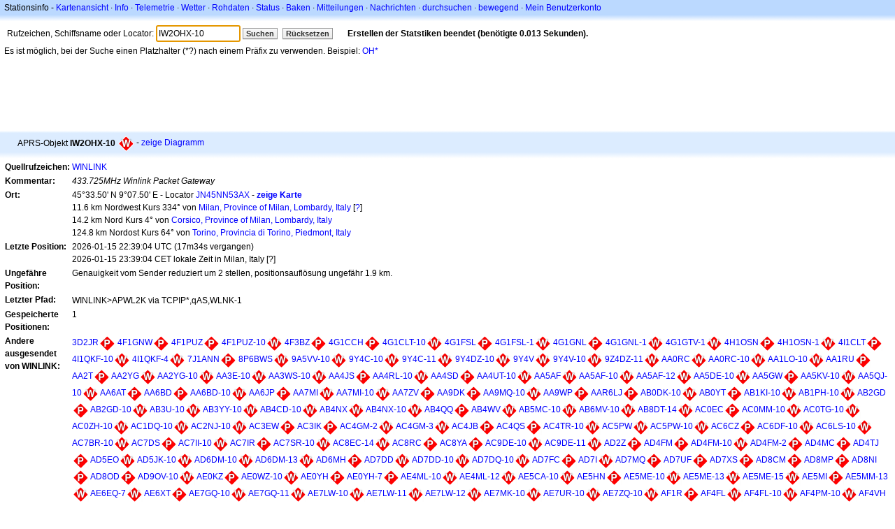

--- FILE ---
content_type: text/html;charset=UTF-8
request_url: https://de.aprs.fi/info/a/IW2OHX-10
body_size: 10333
content:
<!DOCTYPE html>
<html ng-app='aprsfi'>
<head>
<!--
 This is not open source.
 (c) Heikki Hannikainen and GainIO Oy.
 Read and learn freely. Do not steal. Thanks!



 PROGRAMMERS NOTE: https://aprs.fi/page/tos item 6.



-->

<title>Stationsinfo für IW2OHX-10 – aprs.fi – live APRS map</title>
<meta name="lang" content="de" />
<meta charset="utf-8" />
<meta name="viewport" content="width=device-width, initial-scale=1">
<meta name='apple-itunes-app' content='app-id=922155038, affiliate-data=at=1000la28'>
<meta name='description' content='Aktuelle APRS-Position, Pfad, I-Gate und Digipeater-Statistiken für IW2OHX-10 (433.725MHz Winlink Packet Gateway)' />
<meta name='apple-itunes-app' content='app-id=922155038, affiliate-data=1000la28'>


<script type='text/javascript'>
window.google_analytics_uacct = 'UA-84382-11';
var _ga_start = new Date();
var _gaq = _gaq || [];
_gaq.push(['_setAccount','UA-84382-11']);
_gaq.push(['_setCustomVar',1,'User class','unregistered',1]);
_gaq.push(['_setAllowAnchor',true],['_trackPageview']);
(function() {
var ga = document.createElement('script'); ga.type = 'text/javascript'; ga.async = true;
ga.src = ('https:' == document.location.protocol ? 'https://ssl' : 'http://www') + '.google-analytics.com/ga.js';
var s = document.getElementsByTagName('script')[0]; s.parentNode.insertBefore(ga, s);
})();
</script>

<script type='text/JavaScript'>
//<![CDATA[
if (parent.frames.length && location.href.toLowerCase().indexOf("http://translate.google") != 0)
	top.location.href = document.location;
//]]>
</script>


<script type='text/javascript'>
var googletag = googletag || {};
googletag.cmd = googletag.cmd || [];
(function() {
var gads = document.createElement('script');
gads.async = true;
gads.type = 'text/javascript';
var useSSL = 'https:' == document.location.protocol;
gads.src = (useSSL ? 'https:' : 'http:') + 
'//www.googletagservices.com/tag/js/gpt.js';
var node = document.getElementsByTagName('script')[0];
node.parentNode.insertBefore(gads, node);
})();
</script>

<script type='text/javascript'>
googletag.cmd.push(function() {
googletag.defineSlot('/2637906/aprs-map-bottom', [250, 250], 'div-gpt-ad-1356108158202-0').addService(googletag.pubads());
googletag.defineSlot('/2637906/aprs-map-top', [234, 60], 'div-gpt-ad-1356108158202-1').addService(googletag.pubads());
googletag.defineSlot('/2637906/aprs-info-banner-top', [728, 90], 'div-gpt-ad-1356296834922-0').addService(googletag.pubads());
googletag.defineSlot('/2637906/aprs-info-banner-bottom', [728, 90], 'div-gpt-ad-1356296727404-0').addService(googletag.pubads());
googletag.pubads().enableSingleRequest();
googletag.enableServices();
});
</script>



<link rel="stylesheet" href="/css/ext/bootstrap.min.css">
<link rel="stylesheet" href="/css/ext/bootstrap-reboot.min.css">

<link rel="stylesheet" type="text/css" href="/css/1706431619/maps.css" />

<link rel="stylesheet" href="https://unpkg.com/leaflet@1.9.3/dist/leaflet.css" integrity="sha256-kLaT2GOSpHechhsozzB+flnD+zUyjE2LlfWPgU04xyI=" crossorigin="" />

<script src="https://ajax.googleapis.com/ajax/libs/jquery/1.11.3/jquery.min.js"></script>
<script src="/js/ext/bootstrap.min.js"></script>


<link rel="shortcut icon" href="/favicon.ico" type="image/x-icon" />
<link rel="shortcut" href="/favicon.ico" type="image/x-icon" />
<link rel="apple-touch-startup-image" href="/img/aprsfi-appleloading.png" />
<link rel="apple-touch-icon" sizes="120x120" href="/img/aprsfi-square-120.png" />
<link rel="apple-touch-icon" sizes="152x152" href="/img/aprsfi-square-152.png" />
<link rel="apple-touch-icon" sizes="167x167" href="/img/aprsfi-square-167.png" />
<link rel="apple-touch-icon" sizes="180x180" href="/img/aprsfi-square-180.png" />
<link rel="apple-touch-icon" sizes="256x256" href="/img/aprsfi-square-256.png" />
<link rel="apple-touch-icon" sizes="512x512" href="/img/aprsfi-square-512.png" />
<link rel="apple-touch-icon" sizes="1024x1024" href="/img/aprsfi-square-1024.png" />
<meta property="og:image" content="/img/aprsfi-square-512.png" />
<meta property="og:image:width" content="512" />
<meta property="og:image:height" content="512" />
<link rel="search" type="application/opensearchdescription+xml" title="Search aprs.fi" href="/w3c/opensearch.xml" />
</head>
<body style="background-color: #fff;" class="common" ng-controller="aprsfic">


<div id="popup_cont" class="popup_container" style="display: none; z-index: 1060;">
	<div id="popup_handle" class="popup_handle">
		<div id="popup_buttons" class="popup_buttons"><img src="/img/close.gif" width="16" height="16" class="popup_closeicon" id="popup_closeicon" alt="close" onmousedown="popup_hide('popup');" /></div>
		<div id="popup_title" class="popup_title">t</div>
	</div>
	<div id="popup_content" class="popup_content popup_text"></div>
</div>

<div id="ttip" class="ttip"></div>

<script type='text/JavaScript'>
//<![CDATA[
analytics = 1;
cookie_domain = 'aprs.fi';
settings_cookie = 'mapssettings';
//]]>
</script>
<script type="text/JavaScript" src="/js/de/1706431613/lib.js"></script><script type='text/JavaScript'>
//<![CDATA[
sett(1768517798)//]]>
</script>
<div class='box'><div class='boxhdrtop'>
Stationsinfo
- <a href='/#!call=a%2FIW2OHX-10'>Kartenansicht</a>
· <a href='/info/a/IW2OHX-10'>Info</a>
· <a rel='nofollow' href='/telemetry/a/IW2OHX-10'>Telemetrie</a>
· <a rel='nofollow' href='/weather/a/IW2OHX-10'>Wetter</a>
· <a rel='nofollow' href='/?c=raw&amp;call=WINLINK'>Rohdaten</a>
· <a rel='nofollow' href='/?c=status&amp;call=WINLINK'>Status</a>
· <a rel='nofollow' href='/?c=beacon&amp;call=WINLINK'>Baken</a>
· <a rel='nofollow' href='/?c=message&amp;call=WINLINK'>Mitteilungen</a>
· <a href='/bulletin/'>Nachrichten</a>
· <a href='/browse/'>durchsuchen</a>
· <a href='/moving/'>bewegend</a>
· <a rel='nofollow' href='https://aprs.fi/account/'>Mein Benutzerkonto</a>

</div><div class='boxshadetop'></div><div class='boxcnt'>

<form method='get' action='/info/'>
<div>
Rufzeichen, Schiffsname oder Locator: <input id='in' name='call' size='15' value='IW2OHX-10' />
<input type='submit' value='Suchen' class='button button_default button_medium' />
<a class='button button_default button_medium' href='/info/'>Rücksetzen</a>
      <span id='status'><img src='/img/aprs-waiting-animation.gif' /></span>
</div>
</form>
<div><span>Es ist möglich, bei der Suche einen Platzhalter (*?) nach einem Präfix zu verwenden. Beispiel: <a href='/info/OH*'>OH*</a></span></div>
</div></div>

<script type='text/JavaScript'>
//<![CDATA[
focus('in');
//]]>
</script>

<script type="text/JavaScript" src="/js/de/1511723391/sorttable.js"></script><div class='ad'>
<!-- aprs-info-banner -->
<div id='div-gpt-ad-1356296834922-0' style='width:728px; height:90px;'>
<script type='text/javascript'>
googletag.cmd.push(function() {
googletag.display('div-gpt-ad-1356296834922-0'); });
</script>
</div>
</div>

<div class='boxtshade'></div><div class='boxhdr'>
<span style='vertical-align: middle'>APRS-Objekt <b>IW2OHX-10</b></span> <span onmouseover='ttip(event, this, "Red diamond")' class='sym_single' style='background-image:url("/s2/f48/W61W61.png");'></span>
- <a rel='nofollow' href='/info/graphs/a/IW2OHX-10'>zeige Diagramm</a>
<span style='position: absolute; right: 20px;'></span>
</div><div class='boxshade'></div><div class='boxcnt'>


<table>
<tr><th valign='top'>Quellrufzeichen:</th> <td valign='top'><a href='/info/a/WINLINK'>WINLINK</a></td></tr>
<tr><th valign='top'>Kommentar:</th> <td valign='top'><i>433.725MHz Winlink Packet Gateway</i></td></tr>
<tr><th valign='top'>Ort:</th> <td valign='top'>45°33.50' N 9°07.50' E - Locator <a rel='nofollow' href='/#!addr=JN45NN53AX'>JN45NN53AX</a> - <a href='/#!call=a%2FIW2OHX-10'><b>zeige Karte</b></a><br />11.6 km Nordwest Kurs 334° von <a rel="nofollow" href="/#!lat=45.46427&amp;lng=9.18951">Milan, Province of Milan, Lombardy, Italy</a> [<a class='link' onclick='help_popup("info_nearest_city","Umliegende Städte");'>?</a>]<br />14.2 km Nord Kurs 4° von <a rel="nofollow" href="/#!lat=45.43099&amp;lng=9.11093">Corsico, Province of Milan, Lombardy, Italy</a><br />124.8 km Nordost Kurs 64° von <a rel="nofollow" href="/#!lat=45.07049&amp;lng=7.68682">Torino, Provincia di Torino, Piedmont, Italy</a></td></tr>
<tr><th valign='top'>Letzte Position:</th> <td valign='top'>2026-01-15 22:39:04 UTC (<span id='loc_ago_t'>17m34s</span> vergangen)<br />2026-01-15 23:39:04 CET lokale Zeit in Milan, Italy [<span class='link' onclick='help_popup("info_localtime", "Local time");'>?</span>]</td></tr>
<tr><th valign='top'>Ungefähre Position:</th> <td valign='top'>Genauigkeit vom Sender reduziert um 2 stellen, positionsauflösung ungefähr 1.9 km.</td></tr>
<tr><th valign='top'>Letzter Pfad:</th> <td valign='top'><span style="vertical-align: middle;">WINLINK>APWL2K via TCPIP*,qAS,WLNK-1</span></td></tr>
<tr><th valign='top'>Gespeicherte Positionen:</th> <td valign='top'>1</td></tr>
<tr><th valign='top'>Andere ausgesendet von WINLINK:</th> <td valign='top'> <a href='/info/a/3D2JR'>3D2JR</a><span onmouseover='ttip(event, this, "Red diamond")' class='sym_single' style='background-image:url("/s2/f48/P61P61.png");'></span> <a href='/info/a/4F1GNW'>4F1GNW</a><span onmouseover='ttip(event, this, "Red diamond")' class='sym_single' style='background-image:url("/s2/f48/P61P61.png");'></span> <a href='/info/a/4F1PUZ'>4F1PUZ</a><span onmouseover='ttip(event, this, "Red diamond")' class='sym_single' style='background-image:url("/s2/f48/P61P61.png");'></span> <a href='/info/a/4F1PUZ-10'>4F1PUZ-10</a><span onmouseover='ttip(event, this, "Red diamond")' class='sym_single' style='background-image:url("/s2/f48/W61W61.png");'></span> <a href='/info/a/4F3BZ'>4F3BZ</a><span onmouseover='ttip(event, this, "Red diamond")' class='sym_single' style='background-image:url("/s2/f48/P61P61.png");'></span> <a href='/info/a/4G1CCH'>4G1CCH</a><span onmouseover='ttip(event, this, "Red diamond")' class='sym_single' style='background-image:url("/s2/f48/P61P61.png");'></span> <a href='/info/a/4G1CLT-10'>4G1CLT-10</a><span onmouseover='ttip(event, this, "Red diamond")' class='sym_single' style='background-image:url("/s2/f48/W61W61.png");'></span> <a href='/info/a/4G1FSL'>4G1FSL</a><span onmouseover='ttip(event, this, "Red diamond")' class='sym_single' style='background-image:url("/s2/f48/P61P61.png");'></span> <a href='/info/a/4G1FSL-1'>4G1FSL-1</a><span onmouseover='ttip(event, this, "Red diamond")' class='sym_single' style='background-image:url("/s2/f48/W61W61.png");'></span> <a href='/info/a/4G1GNL'>4G1GNL</a><span onmouseover='ttip(event, this, "Red diamond")' class='sym_single' style='background-image:url("/s2/f48/P61P61.png");'></span> <a href='/info/a/4G1GNL-1'>4G1GNL-1</a><span onmouseover='ttip(event, this, "Red diamond")' class='sym_single' style='background-image:url("/s2/f48/W61W61.png");'></span> <a href='/info/a/4G1GTV-1'>4G1GTV-1</a><span onmouseover='ttip(event, this, "Red diamond")' class='sym_single' style='background-image:url("/s2/f48/W61W61.png");'></span> <a href='/info/a/4H1OSN'>4H1OSN</a><span onmouseover='ttip(event, this, "Red diamond")' class='sym_single' style='background-image:url("/s2/f48/P61P61.png");'></span> <a href='/info/a/4H1OSN-1'>4H1OSN-1</a><span onmouseover='ttip(event, this, "Red diamond")' class='sym_single' style='background-image:url("/s2/f48/W61W61.png");'></span> <a href='/info/a/4I1CLT'>4I1CLT</a><span onmouseover='ttip(event, this, "Red diamond")' class='sym_single' style='background-image:url("/s2/f48/P61P61.png");'></span> <a href='/info/a/4I1QKF-10'>4I1QKF-10</a><span onmouseover='ttip(event, this, "Red diamond")' class='sym_single' style='background-image:url("/s2/f48/W61W61.png");'></span> <a href='/info/a/4I1QKF-4'>4I1QKF-4</a><span onmouseover='ttip(event, this, "Red diamond")' class='sym_single' style='background-image:url("/s2/f48/W61W61.png");'></span> <a href='/info/a/7J1ANN'>7J1ANN</a><span onmouseover='ttip(event, this, "Red diamond")' class='sym_single' style='background-image:url("/s2/f48/P61P61.png");'></span> <a href='/info/a/8P6BWS'>8P6BWS</a><span onmouseover='ttip(event, this, "Red diamond")' class='sym_single' style='background-image:url("/s2/f48/W61W61.png");'></span> <a href='/info/a/9A5VV-10'>9A5VV-10</a><span onmouseover='ttip(event, this, "Red diamond")' class='sym_single' style='background-image:url("/s2/f48/W61W61.png");'></span> <a href='/info/a/9Y4C-10'>9Y4C-10</a><span onmouseover='ttip(event, this, "Red diamond")' class='sym_single' style='background-image:url("/s2/f48/W61W61.png");'></span> <a href='/info/a/9Y4C-11'>9Y4C-11</a><span onmouseover='ttip(event, this, "Red diamond")' class='sym_single' style='background-image:url("/s2/f48/W61W61.png");'></span> <a href='/info/a/9Y4DZ-10'>9Y4DZ-10</a><span onmouseover='ttip(event, this, "Red diamond")' class='sym_single' style='background-image:url("/s2/f48/W61W61.png");'></span> <a href='/info/a/9Y4V'>9Y4V</a><span onmouseover='ttip(event, this, "Red diamond")' class='sym_single' style='background-image:url("/s2/f48/W61W61.png");'></span> <a href='/info/a/9Y4V-10'>9Y4V-10</a><span onmouseover='ttip(event, this, "Red diamond")' class='sym_single' style='background-image:url("/s2/f48/W61W61.png");'></span> <a href='/info/a/9Z4DZ-11'>9Z4DZ-11</a><span onmouseover='ttip(event, this, "Red diamond")' class='sym_single' style='background-image:url("/s2/f48/W61W61.png");'></span> <a href='/info/a/AA0RC'>AA0RC</a><span onmouseover='ttip(event, this, "Red diamond")' class='sym_single' style='background-image:url("/s2/f48/W61W61.png");'></span> <a href='/info/a/AA0RC-10'>AA0RC-10</a><span onmouseover='ttip(event, this, "Red diamond")' class='sym_single' style='background-image:url("/s2/f48/W61W61.png");'></span> <a href='/info/a/AA1LO-10'>AA1LO-10</a><span onmouseover='ttip(event, this, "Red diamond")' class='sym_single' style='background-image:url("/s2/f48/W61W61.png");'></span> <a href='/info/a/AA1RU'>AA1RU</a><span onmouseover='ttip(event, this, "Red diamond")' class='sym_single' style='background-image:url("/s2/f48/P61P61.png");'></span> <a href='/info/a/AA2T'>AA2T</a><span onmouseover='ttip(event, this, "Red diamond")' class='sym_single' style='background-image:url("/s2/f48/P61P61.png");'></span> <a href='/info/a/AA2YG'>AA2YG</a><span onmouseover='ttip(event, this, "Red diamond")' class='sym_single' style='background-image:url("/s2/f48/W61W61.png");'></span> <a href='/info/a/AA2YG-10'>AA2YG-10</a><span onmouseover='ttip(event, this, "Red diamond")' class='sym_single' style='background-image:url("/s2/f48/W61W61.png");'></span> <a href='/info/a/AA3E-10'>AA3E-10</a><span onmouseover='ttip(event, this, "Red diamond")' class='sym_single' style='background-image:url("/s2/f48/W61W61.png");'></span> <a href='/info/a/AA3WS-10'>AA3WS-10</a><span onmouseover='ttip(event, this, "Red diamond")' class='sym_single' style='background-image:url("/s2/f48/W61W61.png");'></span> <a href='/info/a/AA4JS'>AA4JS</a><span onmouseover='ttip(event, this, "Red diamond")' class='sym_single' style='background-image:url("/s2/f48/P61P61.png");'></span> <a href='/info/a/AA4RL-10'>AA4RL-10</a><span onmouseover='ttip(event, this, "Red diamond")' class='sym_single' style='background-image:url("/s2/f48/W61W61.png");'></span> <a href='/info/a/AA4SD'>AA4SD</a><span onmouseover='ttip(event, this, "Red diamond")' class='sym_single' style='background-image:url("/s2/f48/P61P61.png");'></span> <a href='/info/a/AA4UT-10'>AA4UT-10</a><span onmouseover='ttip(event, this, "Red diamond")' class='sym_single' style='background-image:url("/s2/f48/W61W61.png");'></span> <a href='/info/a/AA5AF'>AA5AF</a><span onmouseover='ttip(event, this, "Red diamond")' class='sym_single' style='background-image:url("/s2/f48/W61W61.png");'></span> <a href='/info/a/AA5AF-10'>AA5AF-10</a><span onmouseover='ttip(event, this, "Red diamond")' class='sym_single' style='background-image:url("/s2/f48/W61W61.png");'></span> <a href='/info/a/AA5AF-12'>AA5AF-12</a><span onmouseover='ttip(event, this, "Red diamond")' class='sym_single' style='background-image:url("/s2/f48/W61W61.png");'></span> <a href='/info/a/AA5DE-10'>AA5DE-10</a><span onmouseover='ttip(event, this, "Red diamond")' class='sym_single' style='background-image:url("/s2/f48/W61W61.png");'></span> <a href='/info/a/AA5GW'>AA5GW</a><span onmouseover='ttip(event, this, "Red diamond")' class='sym_single' style='background-image:url("/s2/f48/P61P61.png");'></span> <a href='/info/a/AA5KV-10'>AA5KV-10</a><span onmouseover='ttip(event, this, "Red diamond")' class='sym_single' style='background-image:url("/s2/f48/W61W61.png");'></span> <a href='/info/a/AA5QJ-10'>AA5QJ-10</a><span onmouseover='ttip(event, this, "Red diamond")' class='sym_single' style='background-image:url("/s2/f48/W61W61.png");'></span> <a href='/info/a/AA6AT'>AA6AT</a><span onmouseover='ttip(event, this, "Red diamond")' class='sym_single' style='background-image:url("/s2/f48/P61P61.png");'></span> <a href='/info/a/AA6BD'>AA6BD</a><span onmouseover='ttip(event, this, "Red diamond")' class='sym_single' style='background-image:url("/s2/f48/P61P61.png");'></span> <a href='/info/a/AA6BD-10'>AA6BD-10</a><span onmouseover='ttip(event, this, "Red diamond")' class='sym_single' style='background-image:url("/s2/f48/W61W61.png");'></span> <a href='/info/a/AA6JP'>AA6JP</a><span onmouseover='ttip(event, this, "Red diamond")' class='sym_single' style='background-image:url("/s2/f48/P61P61.png");'></span> <a href='/info/a/AA7MI'>AA7MI</a><span onmouseover='ttip(event, this, "Red diamond")' class='sym_single' style='background-image:url("/s2/f48/W61W61.png");'></span> <a href='/info/a/AA7MI-10'>AA7MI-10</a><span onmouseover='ttip(event, this, "Red diamond")' class='sym_single' style='background-image:url("/s2/f48/W61W61.png");'></span> <a href='/info/a/AA7ZV'>AA7ZV</a><span onmouseover='ttip(event, this, "Red diamond")' class='sym_single' style='background-image:url("/s2/f48/P61P61.png");'></span> <a href='/info/a/AA9DK'>AA9DK</a><span onmouseover='ttip(event, this, "Red diamond")' class='sym_single' style='background-image:url("/s2/f48/P61P61.png");'></span> <a href='/info/a/AA9MQ-10'>AA9MQ-10</a><span onmouseover='ttip(event, this, "Red diamond")' class='sym_single' style='background-image:url("/s2/f48/W61W61.png");'></span> <a href='/info/a/AA9WP'>AA9WP</a><span onmouseover='ttip(event, this, "Red diamond")' class='sym_single' style='background-image:url("/s2/f48/P61P61.png");'></span> <a href='/info/a/AAR6LJ'>AAR6LJ</a><span onmouseover='ttip(event, this, "Red diamond")' class='sym_single' style='background-image:url("/s2/f48/P61P61.png");'></span> <a href='/info/a/AB0DK-10'>AB0DK-10</a><span onmouseover='ttip(event, this, "Red diamond")' class='sym_single' style='background-image:url("/s2/f48/W61W61.png");'></span> <a href='/info/a/AB0YT'>AB0YT</a><span onmouseover='ttip(event, this, "Red diamond")' class='sym_single' style='background-image:url("/s2/f48/P61P61.png");'></span> <a href='/info/a/AB1KI-10'>AB1KI-10</a><span onmouseover='ttip(event, this, "Red diamond")' class='sym_single' style='background-image:url("/s2/f48/W61W61.png");'></span> <a href='/info/a/AB1PH-10'>AB1PH-10</a><span onmouseover='ttip(event, this, "Red diamond")' class='sym_single' style='background-image:url("/s2/f48/W61W61.png");'></span> <a href='/info/a/AB2GD'>AB2GD</a><span onmouseover='ttip(event, this, "Red diamond")' class='sym_single' style='background-image:url("/s2/f48/P61P61.png");'></span> <a href='/info/a/AB2GD-10'>AB2GD-10</a><span onmouseover='ttip(event, this, "Red diamond")' class='sym_single' style='background-image:url("/s2/f48/W61W61.png");'></span> <a href='/info/a/AB3U-10'>AB3U-10</a><span onmouseover='ttip(event, this, "Red diamond")' class='sym_single' style='background-image:url("/s2/f48/W61W61.png");'></span> <a href='/info/a/AB3YY-10'>AB3YY-10</a><span onmouseover='ttip(event, this, "Red diamond")' class='sym_single' style='background-image:url("/s2/f48/W61W61.png");'></span> <a href='/info/a/AB4CD-10'>AB4CD-10</a><span onmouseover='ttip(event, this, "Red diamond")' class='sym_single' style='background-image:url("/s2/f48/W61W61.png");'></span> <a href='/info/a/AB4NX'>AB4NX</a><span onmouseover='ttip(event, this, "Red diamond")' class='sym_single' style='background-image:url("/s2/f48/W61W61.png");'></span> <a href='/info/a/AB4NX-10'>AB4NX-10</a><span onmouseover='ttip(event, this, "Red diamond")' class='sym_single' style='background-image:url("/s2/f48/W61W61.png");'></span> <a href='/info/a/AB4QQ'>AB4QQ</a><span onmouseover='ttip(event, this, "Red diamond")' class='sym_single' style='background-image:url("/s2/f48/P61P61.png");'></span> <a href='/info/a/AB4WV'>AB4WV</a><span onmouseover='ttip(event, this, "Red diamond")' class='sym_single' style='background-image:url("/s2/f48/W61W61.png");'></span> <a href='/info/a/AB5MC-10'>AB5MC-10</a><span onmouseover='ttip(event, this, "Red diamond")' class='sym_single' style='background-image:url("/s2/f48/W61W61.png");'></span> <a href='/info/a/AB6MV-10'>AB6MV-10</a><span onmouseover='ttip(event, this, "Red diamond")' class='sym_single' style='background-image:url("/s2/f48/W61W61.png");'></span> <a href='/info/a/AB8DT-14'>AB8DT-14</a><span onmouseover='ttip(event, this, "Red diamond")' class='sym_single' style='background-image:url("/s2/f48/W61W61.png");'></span> <a href='/info/a/AC0EC'>AC0EC</a><span onmouseover='ttip(event, this, "Red diamond")' class='sym_single' style='background-image:url("/s2/f48/P61P61.png");'></span> <a href='/info/a/AC0MM-10'>AC0MM-10</a><span onmouseover='ttip(event, this, "Red diamond")' class='sym_single' style='background-image:url("/s2/f48/W61W61.png");'></span> <a href='/info/a/AC0TG-10'>AC0TG-10</a><span onmouseover='ttip(event, this, "Red diamond")' class='sym_single' style='background-image:url("/s2/f48/W61W61.png");'></span> <a href='/info/a/AC0ZH-10'>AC0ZH-10</a><span onmouseover='ttip(event, this, "Red diamond")' class='sym_single' style='background-image:url("/s2/f48/W61W61.png");'></span> <a href='/info/a/AC1DQ-10'>AC1DQ-10</a><span onmouseover='ttip(event, this, "Red diamond")' class='sym_single' style='background-image:url("/s2/f48/W61W61.png");'></span> <a href='/info/a/AC2NJ-10'>AC2NJ-10</a><span onmouseover='ttip(event, this, "Red diamond")' class='sym_single' style='background-image:url("/s2/f48/W61W61.png");'></span> <a href='/info/a/AC3EW'>AC3EW</a><span onmouseover='ttip(event, this, "Red diamond")' class='sym_single' style='background-image:url("/s2/f48/P61P61.png");'></span> <a href='/info/a/AC3IK'>AC3IK</a><span onmouseover='ttip(event, this, "Red diamond")' class='sym_single' style='background-image:url("/s2/f48/P61P61.png");'></span> <a href='/info/a/AC4GM-2'>AC4GM-2</a><span onmouseover='ttip(event, this, "Red diamond")' class='sym_single' style='background-image:url("/s2/f48/W61W61.png");'></span> <a href='/info/a/AC4GM-3'>AC4GM-3</a><span onmouseover='ttip(event, this, "Red diamond")' class='sym_single' style='background-image:url("/s2/f48/W61W61.png");'></span> <a href='/info/a/AC4JB'>AC4JB</a><span onmouseover='ttip(event, this, "Red diamond")' class='sym_single' style='background-image:url("/s2/f48/P61P61.png");'></span> <a href='/info/a/AC4QS'>AC4QS</a><span onmouseover='ttip(event, this, "Red diamond")' class='sym_single' style='background-image:url("/s2/f48/P61P61.png");'></span> <a href='/info/a/AC4TR-10'>AC4TR-10</a><span onmouseover='ttip(event, this, "Red diamond")' class='sym_single' style='background-image:url("/s2/f48/W61W61.png");'></span> <a href='/info/a/AC5PW'>AC5PW</a><span onmouseover='ttip(event, this, "Red diamond")' class='sym_single' style='background-image:url("/s2/f48/W61W61.png");'></span> <a href='/info/a/AC5PW-10'>AC5PW-10</a><span onmouseover='ttip(event, this, "Red diamond")' class='sym_single' style='background-image:url("/s2/f48/W61W61.png");'></span> <a href='/info/a/AC6CZ'>AC6CZ</a><span onmouseover='ttip(event, this, "Red diamond")' class='sym_single' style='background-image:url("/s2/f48/P61P61.png");'></span> <a href='/info/a/AC6DF-10'>AC6DF-10</a><span onmouseover='ttip(event, this, "Red diamond")' class='sym_single' style='background-image:url("/s2/f48/W61W61.png");'></span> <a href='/info/a/AC6LS-10'>AC6LS-10</a><span onmouseover='ttip(event, this, "Red diamond")' class='sym_single' style='background-image:url("/s2/f48/W61W61.png");'></span> <a href='/info/a/AC7BR-10'>AC7BR-10</a><span onmouseover='ttip(event, this, "Red diamond")' class='sym_single' style='background-image:url("/s2/f48/W61W61.png");'></span> <a href='/info/a/AC7DS'>AC7DS</a><span onmouseover='ttip(event, this, "Red diamond")' class='sym_single' style='background-image:url("/s2/f48/P61P61.png");'></span> <a href='/info/a/AC7II-10'>AC7II-10</a><span onmouseover='ttip(event, this, "Red diamond")' class='sym_single' style='background-image:url("/s2/f48/W61W61.png");'></span> <a href='/info/a/AC7IR'>AC7IR</a><span onmouseover='ttip(event, this, "Red diamond")' class='sym_single' style='background-image:url("/s2/f48/P61P61.png");'></span> <a href='/info/a/AC7SR-10'>AC7SR-10</a><span onmouseover='ttip(event, this, "Red diamond")' class='sym_single' style='background-image:url("/s2/f48/W61W61.png");'></span> <a href='/info/a/AC8EC-14'>AC8EC-14</a><span onmouseover='ttip(event, this, "Red diamond")' class='sym_single' style='background-image:url("/s2/f48/W61W61.png");'></span> <a href='/info/a/AC8RC'>AC8RC</a><span onmouseover='ttip(event, this, "Red diamond")' class='sym_single' style='background-image:url("/s2/f48/P61P61.png");'></span> <a href='/info/a/AC8YA'>AC8YA</a><span onmouseover='ttip(event, this, "Red diamond")' class='sym_single' style='background-image:url("/s2/f48/P61P61.png");'></span> <a href='/info/a/AC9DE-10'>AC9DE-10</a><span onmouseover='ttip(event, this, "Red diamond")' class='sym_single' style='background-image:url("/s2/f48/W61W61.png");'></span> <a href='/info/a/AC9DE-11'>AC9DE-11</a><span onmouseover='ttip(event, this, "Red diamond")' class='sym_single' style='background-image:url("/s2/f48/W61W61.png");'></span> <a href='/info/a/AD2Z'>AD2Z</a><span onmouseover='ttip(event, this, "Red diamond")' class='sym_single' style='background-image:url("/s2/f48/P61P61.png");'></span> <a href='/info/a/AD4FM'>AD4FM</a><span onmouseover='ttip(event, this, "Red diamond")' class='sym_single' style='background-image:url("/s2/f48/P61P61.png");'></span> <a href='/info/a/AD4FM-10'>AD4FM-10</a><span onmouseover='ttip(event, this, "Red diamond")' class='sym_single' style='background-image:url("/s2/f48/W61W61.png");'></span> <a href='/info/a/AD4FM-2'>AD4FM-2</a><span onmouseover='ttip(event, this, "Red diamond")' class='sym_single' style='background-image:url("/s2/f48/P61P61.png");'></span> <a href='/info/a/AD4MC'>AD4MC</a><span onmouseover='ttip(event, this, "Red diamond")' class='sym_single' style='background-image:url("/s2/f48/P61P61.png");'></span> <a href='/info/a/AD4TJ'>AD4TJ</a><span onmouseover='ttip(event, this, "Red diamond")' class='sym_single' style='background-image:url("/s2/f48/P61P61.png");'></span> <a href='/info/a/AD5EO'>AD5EO</a><span onmouseover='ttip(event, this, "Red diamond")' class='sym_single' style='background-image:url("/s2/f48/W61W61.png");'></span> <a href='/info/a/AD5JK-10'>AD5JK-10</a><span onmouseover='ttip(event, this, "Red diamond")' class='sym_single' style='background-image:url("/s2/f48/W61W61.png");'></span> <a href='/info/a/AD6DM-10'>AD6DM-10</a><span onmouseover='ttip(event, this, "Red diamond")' class='sym_single' style='background-image:url("/s2/f48/W61W61.png");'></span> <a href='/info/a/AD6DM-13'>AD6DM-13</a><span onmouseover='ttip(event, this, "Red diamond")' class='sym_single' style='background-image:url("/s2/f48/W61W61.png");'></span> <a href='/info/a/AD6MH'>AD6MH</a><span onmouseover='ttip(event, this, "Red diamond")' class='sym_single' style='background-image:url("/s2/f48/P61P61.png");'></span> <a href='/info/a/AD7DD'>AD7DD</a><span onmouseover='ttip(event, this, "Red diamond")' class='sym_single' style='background-image:url("/s2/f48/W61W61.png");'></span> <a href='/info/a/AD7DD-10'>AD7DD-10</a><span onmouseover='ttip(event, this, "Red diamond")' class='sym_single' style='background-image:url("/s2/f48/W61W61.png");'></span> <a href='/info/a/AD7DQ-10'>AD7DQ-10</a><span onmouseover='ttip(event, this, "Red diamond")' class='sym_single' style='background-image:url("/s2/f48/W61W61.png");'></span> <a href='/info/a/AD7FC'>AD7FC</a><span onmouseover='ttip(event, this, "Red diamond")' class='sym_single' style='background-image:url("/s2/f48/P61P61.png");'></span> <a href='/info/a/AD7I'>AD7I</a><span onmouseover='ttip(event, this, "Red diamond")' class='sym_single' style='background-image:url("/s2/f48/W61W61.png");'></span> <a href='/info/a/AD7MQ'>AD7MQ</a><span onmouseover='ttip(event, this, "Red diamond")' class='sym_single' style='background-image:url("/s2/f48/P61P61.png");'></span> <a href='/info/a/AD7UF'>AD7UF</a><span onmouseover='ttip(event, this, "Red diamond")' class='sym_single' style='background-image:url("/s2/f48/P61P61.png");'></span> <a href='/info/a/AD7XS'>AD7XS</a><span onmouseover='ttip(event, this, "Red diamond")' class='sym_single' style='background-image:url("/s2/f48/P61P61.png");'></span> <a href='/info/a/AD8CM'>AD8CM</a><span onmouseover='ttip(event, this, "Red diamond")' class='sym_single' style='background-image:url("/s2/f48/P61P61.png");'></span> <a href='/info/a/AD8MP'>AD8MP</a><span onmouseover='ttip(event, this, "Red diamond")' class='sym_single' style='background-image:url("/s2/f48/P61P61.png");'></span> <a href='/info/a/AD8NI'>AD8NI</a><span onmouseover='ttip(event, this, "Red diamond")' class='sym_single' style='background-image:url("/s2/f48/P61P61.png");'></span> <a href='/info/a/AD8OD'>AD8OD</a><span onmouseover='ttip(event, this, "Red diamond")' class='sym_single' style='background-image:url("/s2/f48/P61P61.png");'></span> <a href='/info/a/AD9OV-10'>AD9OV-10</a><span onmouseover='ttip(event, this, "Red diamond")' class='sym_single' style='background-image:url("/s2/f48/W61W61.png");'></span> <a href='/info/a/AE0KZ'>AE0KZ</a><span onmouseover='ttip(event, this, "Red diamond")' class='sym_single' style='background-image:url("/s2/f48/P61P61.png");'></span> <a href='/info/a/AE0WZ-10'>AE0WZ-10</a><span onmouseover='ttip(event, this, "Red diamond")' class='sym_single' style='background-image:url("/s2/f48/W61W61.png");'></span> <a href='/info/a/AE0YH'>AE0YH</a><span onmouseover='ttip(event, this, "Red diamond")' class='sym_single' style='background-image:url("/s2/f48/P61P61.png");'></span> <a href='/info/a/AE0YH-7'>AE0YH-7</a><span onmouseover='ttip(event, this, "Red diamond")' class='sym_single' style='background-image:url("/s2/f48/P61P61.png");'></span> <a href='/info/a/AE4ML-10'>AE4ML-10</a><span onmouseover='ttip(event, this, "Red diamond")' class='sym_single' style='background-image:url("/s2/f48/W61W61.png");'></span> <a href='/info/a/AE4ML-12'>AE4ML-12</a><span onmouseover='ttip(event, this, "Red diamond")' class='sym_single' style='background-image:url("/s2/f48/W61W61.png");'></span> <a href='/info/a/AE5CA-10'>AE5CA-10</a><span onmouseover='ttip(event, this, "Red diamond")' class='sym_single' style='background-image:url("/s2/f48/W61W61.png");'></span> <a href='/info/a/AE5HN'>AE5HN</a><span onmouseover='ttip(event, this, "Red diamond")' class='sym_single' style='background-image:url("/s2/f48/P61P61.png");'></span> <a href='/info/a/AE5ME-10'>AE5ME-10</a><span onmouseover='ttip(event, this, "Red diamond")' class='sym_single' style='background-image:url("/s2/f48/W61W61.png");'></span> <a href='/info/a/AE5ME-13'>AE5ME-13</a><span onmouseover='ttip(event, this, "Red diamond")' class='sym_single' style='background-image:url("/s2/f48/W61W61.png");'></span> <a href='/info/a/AE5ME-15'>AE5ME-15</a><span onmouseover='ttip(event, this, "Red diamond")' class='sym_single' style='background-image:url("/s2/f48/W61W61.png");'></span> <a href='/info/a/AE5MI'>AE5MI</a><span onmouseover='ttip(event, this, "Red diamond")' class='sym_single' style='background-image:url("/s2/f48/P61P61.png");'></span> <a href='/info/a/AE5MM-13'>AE5MM-13</a><span onmouseover='ttip(event, this, "Red diamond")' class='sym_single' style='background-image:url("/s2/f48/W61W61.png");'></span> <a href='/info/a/AE6EQ-7'>AE6EQ-7</a><span onmouseover='ttip(event, this, "Red diamond")' class='sym_single' style='background-image:url("/s2/f48/W61W61.png");'></span> <a href='/info/a/AE6XT'>AE6XT</a><span onmouseover='ttip(event, this, "Red diamond")' class='sym_single' style='background-image:url("/s2/f48/P61P61.png");'></span> <a href='/info/a/AE7GQ-10'>AE7GQ-10</a><span onmouseover='ttip(event, this, "Red diamond")' class='sym_single' style='background-image:url("/s2/f48/W61W61.png");'></span> <a href='/info/a/AE7GQ-11'>AE7GQ-11</a><span onmouseover='ttip(event, this, "Red diamond")' class='sym_single' style='background-image:url("/s2/f48/W61W61.png");'></span> <a href='/info/a/AE7LW-10'>AE7LW-10</a><span onmouseover='ttip(event, this, "Red diamond")' class='sym_single' style='background-image:url("/s2/f48/W61W61.png");'></span> <a href='/info/a/AE7LW-11'>AE7LW-11</a><span onmouseover='ttip(event, this, "Red diamond")' class='sym_single' style='background-image:url("/s2/f48/W61W61.png");'></span> <a href='/info/a/AE7LW-12'>AE7LW-12</a><span onmouseover='ttip(event, this, "Red diamond")' class='sym_single' style='background-image:url("/s2/f48/W61W61.png");'></span> <a href='/info/a/AE7MK-10'>AE7MK-10</a><span onmouseover='ttip(event, this, "Red diamond")' class='sym_single' style='background-image:url("/s2/f48/W61W61.png");'></span> <a href='/info/a/AE7UR-10'>AE7UR-10</a><span onmouseover='ttip(event, this, "Red diamond")' class='sym_single' style='background-image:url("/s2/f48/W61W61.png");'></span> <a href='/info/a/AE7ZQ-10'>AE7ZQ-10</a><span onmouseover='ttip(event, this, "Red diamond")' class='sym_single' style='background-image:url("/s2/f48/W61W61.png");'></span> <a href='/info/a/AF1R'>AF1R</a><span onmouseover='ttip(event, this, "Red diamond")' class='sym_single' style='background-image:url("/s2/f48/P61P61.png");'></span> <a href='/info/a/AF4FL'>AF4FL</a><span onmouseover='ttip(event, this, "Red diamond")' class='sym_single' style='background-image:url("/s2/f48/W61W61.png");'></span> <a href='/info/a/AF4FL-10'>AF4FL-10</a><span onmouseover='ttip(event, this, "Red diamond")' class='sym_single' style='background-image:url("/s2/f48/W61W61.png");'></span> <a href='/info/a/AF4PM-10'>AF4PM-10</a><span onmouseover='ttip(event, this, "Red diamond")' class='sym_single' style='background-image:url("/s2/f48/W61W61.png");'></span> <a href='/info/a/AF4VH'>AF4VH</a><span onmouseover='ttip(event, this, "Red diamond")' class='sym_single' style='background-image:url("/s2/f48/W61W61.png");'></span> <a href='/info/a/AF4VH-10'>AF4VH-10</a><span onmouseover='ttip(event, this, "Red diamond")' class='sym_single' style='background-image:url("/s2/f48/W61W61.png");'></span> <a href='/info/a/AF4VH-11'>AF4VH-11</a><span onmouseover='ttip(event, this, "Red diamond")' class='sym_single' style='background-image:url("/s2/f48/W61W61.png");'></span> <a href='/info/a/AF5NG-11'>AF5NG-11</a><span onmouseover='ttip(event, this, "Red diamond")' class='sym_single' style='background-image:url("/s2/f48/W61W61.png");'></span> <a href='/info/a/AF5OS-10'>AF5OS-10</a><span onmouseover='ttip(event, this, "Red diamond")' class='sym_single' style='background-image:url("/s2/f48/W61W61.png");'></span> <a href='/info/a/AF5T'>AF5T</a><span onmouseover='ttip(event, this, "Red diamond")' class='sym_single' style='background-image:url("/s2/f48/P61P61.png");'></span> <a href='/info/a/AF5T-10'>AF5T-10</a><span onmouseover='ttip(event, this, "Red diamond")' class='sym_single' style='background-image:url("/s2/f48/W61W61.png");'></span> <a href='/info/a/AF9W-10'>AF9W-10</a><span onmouseover='ttip(event, this, "Red diamond")' class='sym_single' style='background-image:url("/s2/f48/W61W61.png");'></span> <a href='/info/a/AG1BQ'>AG1BQ</a><span onmouseover='ttip(event, this, "Red diamond")' class='sym_single' style='background-image:url("/s2/f48/P61P61.png");'></span> <a href='/info/a/AG5DL'>AG5DL</a><span onmouseover='ttip(event, this, "Red diamond")' class='sym_single' style='background-image:url("/s2/f48/P61P61.png");'></span> <a href='/info/a/AG6AG-10'>AG6AG-10</a><span onmouseover='ttip(event, this, "Red diamond")' class='sym_single' style='background-image:url("/s2/f48/W61W61.png");'></span> <a href='/info/a/AG6FK'>AG6FK</a><span onmouseover='ttip(event, this, "Red diamond")' class='sym_single' style='background-image:url("/s2/f48/P61P61.png");'></span> <a href='/info/a/AG6MO-10'>AG6MO-10</a><span onmouseover='ttip(event, this, "Red diamond")' class='sym_single' style='background-image:url("/s2/f48/W61W61.png");'></span> <a href='/info/a/AG6RS'>AG6RS</a><span onmouseover='ttip(event, this, "Red diamond")' class='sym_single' style='background-image:url("/s2/f48/P61P61.png");'></span> <a href='/info/a/AG6RS-10'>AG6RS-10</a><span onmouseover='ttip(event, this, "Red diamond")' class='sym_single' style='background-image:url("/s2/f48/W61W61.png");'></span> <a href='/info/a/AG6WR'>AG6WR</a><span onmouseover='ttip(event, this, "Red diamond")' class='sym_single' style='background-image:url("/s2/f48/W61W61.png");'></span> <a href='/info/a/AG6WR-13'>AG6WR-13</a><span onmouseover='ttip(event, this, "Red diamond")' class='sym_single' style='background-image:url("/s2/f48/W61W61.png");'></span> <a href='/info/a/AG7FE-11'>AG7FE-11</a><span onmouseover='ttip(event, this, "Red diamond")' class='sym_single' style='background-image:url("/s2/f48/W61W61.png");'></span> <a href='/info/a/AG7IK'>AG7IK</a><span onmouseover='ttip(event, this, "Red diamond")' class='sym_single' style='background-image:url("/s2/f48/P61P61.png");'></span> <a href='/info/a/AG7MM-10'>AG7MM-10</a><span onmouseover='ttip(event, this, "Red diamond")' class='sym_single' style='background-image:url("/s2/f48/W61W61.png");'></span> <a href='/info/a/AG7NA-10'>AG7NA-10</a><span onmouseover='ttip(event, this, "Red diamond")' class='sym_single' style='background-image:url("/s2/f48/W61W61.png");'></span> <a href='/info/a/AG7QP'>AG7QP</a><span onmouseover='ttip(event, this, "Red diamond")' class='sym_single' style='background-image:url("/s2/f48/P61P61.png");'></span> <a href='/info/a/AG7U-10'>AG7U-10</a><span onmouseover='ttip(event, this, "Red diamond")' class='sym_single' style='background-image:url("/s2/f48/W61W61.png");'></span> <a href='/info/a/AG7ZW-10'>AG7ZW-10</a><span onmouseover='ttip(event, this, "Red diamond")' class='sym_single' style='background-image:url("/s2/f48/W61W61.png");'></span> <a href='/info/a/AG7ZW-11'>AG7ZW-11</a><span onmouseover='ttip(event, this, "Red diamond")' class='sym_single' style='background-image:url("/s2/f48/W61W61.png");'></span> <a href='/info/a/AH6EZ-11'>AH6EZ-11</a><span onmouseover='ttip(event, this, "Red diamond")' class='sym_single' style='background-image:url("/s2/f48/W61W61.png");'></span> <a href='/info/a/AH6GR'>AH6GR</a><span onmouseover='ttip(event, this, "Red diamond")' class='sym_single' style='background-image:url("/s2/f48/W61W61.png");'></span> <a href='/info/a/AH6IX'>AH6IX</a><span onmouseover='ttip(event, this, "Red diamond")' class='sym_single' style='background-image:url("/s2/f48/P61P61.png");'></span> <a href='/info/a/AH6JA'>AH6JA</a><span onmouseover='ttip(event, this, "Red diamond")' class='sym_single' style='background-image:url("/s2/f48/W61W61.png");'></span> <a href='/info/a/AH6QK'>AH6QK</a><span onmouseover='ttip(event, this, "Red diamond")' class='sym_single' style='background-image:url("/s2/f48/W61W61.png");'></span> <a href='/info/a/AH6QK-10'>AH6QK-10</a><span onmouseover='ttip(event, this, "Red diamond")' class='sym_single' style='background-image:url("/s2/f48/W61W61.png");'></span> <a href='/info/a/AH6VF'>AH6VF</a><span onmouseover='ttip(event, this, "Red diamond")' class='sym_single' style='background-image:url("/s2/f48/W61W61.png");'></span> <a href='/info/a/AH7L'>AH7L</a><span onmouseover='ttip(event, this, "Red diamond")' class='sym_single' style='background-image:url("/s2/f48/W61W61.png");'></span> <a href='/info/a/AH7RF-10'>AH7RF-10</a><span onmouseover='ttip(event, this, "Red diamond")' class='sym_single' style='background-image:url("/s2/f48/W61W61.png");'></span> <a href='/info/a/AH7S'>AH7S</a><span onmouseover='ttip(event, this, "Red diamond")' class='sym_single' style='background-image:url("/s2/f48/W61W61.png");'></span> <a href='/info/a/AI3KS'>AI3KS</a><span onmouseover='ttip(event, this, "Red diamond")' class='sym_single' style='background-image:url("/s2/f48/P61P61.png");'></span> <a href='/info/a/AI4FI'>AI4FI</a><span onmouseover='ttip(event, this, "Red diamond")' class='sym_single' style='background-image:url("/s2/f48/P61P61.png");'></span> <a href='/info/a/AI4RC-10'>AI4RC-10</a><span onmouseover='ttip(event, this, "Red diamond")' class='sym_single' style='background-image:url("/s2/f48/W61W61.png");'></span> <a href='/info/a/AI4RC-9'>AI4RC-9</a><span onmouseover='ttip(event, this, "Red diamond")' class='sym_single' style='background-image:url("/s2/f48/W61W61.png");'></span> <a href='/info/a/AI4WU-10'>AI4WU-10</a><span onmouseover='ttip(event, this, "Red diamond")' class='sym_single' style='background-image:url("/s2/f48/W61W61.png");'></span> <a href='/info/a/AI4WU-11'>AI4WU-11</a><span onmouseover='ttip(event, this, "Red diamond")' class='sym_single' style='background-image:url("/s2/f48/W61W61.png");'></span> <a href='/info/a/AI4Y-10'>AI4Y-10</a><span onmouseover='ttip(event, this, "Red diamond")' class='sym_single' style='background-image:url("/s2/f48/W61W61.png");'></span> <a href='/info/a/AI4Y-11'>AI4Y-11</a><span onmouseover='ttip(event, this, "Red diamond")' class='sym_single' style='background-image:url("/s2/f48/W61W61.png");'></span> <a href='/info/a/AI4Y-12'>AI4Y-12</a><span onmouseover='ttip(event, this, "Red diamond")' class='sym_single' style='background-image:url("/s2/f48/W61W61.png");'></span> <a href='/info/a/AI4Y-4'>AI4Y-4</a><span onmouseover='ttip(event, this, "Red diamond")' class='sym_single' style='background-image:url("/s2/f48/W61W61.png");'></span> <a href='/info/a/AI4Y-5'>AI4Y-5</a><span onmouseover='ttip(event, this, "Red diamond")' class='sym_single' style='background-image:url("/s2/f48/W61W61.png");'></span> <a href='/info/a/AI5RC-10'>AI5RC-10</a><span onmouseover='ttip(event, this, "Red diamond")' class='sym_single' style='background-image:url("/s2/f48/W61W61.png");'></span> <a href='/info/a/AI6EE-10'>AI6EE-10</a><span onmouseover='ttip(event, this, "Red diamond")' class='sym_single' style='background-image:url("/s2/f48/W61W61.png");'></span> <a href='/info/a/AI6EH'>AI6EH</a><span onmouseover='ttip(event, this, "Red diamond")' class='sym_single' style='background-image:url("/s2/f48/W61W61.png");'></span> <a href='/info/a/AI6ZX-10'>AI6ZX-10</a><span onmouseover='ttip(event, this, "Red diamond")' class='sym_single' style='background-image:url("/s2/f48/W61W61.png");'></span> <a href='/info/a/AI7EQ'>AI7EQ</a><span onmouseover='ttip(event, this, "Red diamond")' class='sym_single' style='background-image:url("/s2/f48/P61P61.png");'></span> <a href='/info/a/AI7EQ-10'>AI7EQ-10</a><span onmouseover='ttip(event, this, "Red diamond")' class='sym_single' style='background-image:url("/s2/f48/W61W61.png");'></span> <a href='/info/a/AI7MG'>AI7MG</a><span onmouseover='ttip(event, this, "Red diamond")' class='sym_single' style='background-image:url("/s2/f48/W61W61.png");'></span> <a href='/info/a/AI7MG-10'>AI7MG-10</a><span onmouseover='ttip(event, this, "Red diamond")' class='sym_single' style='background-image:url("/s2/f48/W61W61.png");'></span> <a href='/info/a/AI7RJ-11'>AI7RJ-11</a><span onmouseover='ttip(event, this, "Red diamond")' class='sym_single' style='background-image:url("/s2/f48/W61W61.png");'></span> <a href='/info/a/AI7RJ-12'>AI7RJ-12</a><span onmouseover='ttip(event, this, "Red diamond")' class='sym_single' style='background-image:url("/s2/f48/W61W61.png");'></span> <a href='/info/a/AI7RJ-15'>AI7RJ-15</a><span onmouseover='ttip(event, this, "Red diamond")' class='sym_single' style='background-image:url("/s2/f48/W61W61.png");'></span> <a href='/info/a/AI7RJ-4'>AI7RJ-4</a><span onmouseover='ttip(event, this, "Red diamond")' class='sym_single' style='background-image:url("/s2/f48/W61W61.png");'></span> <a href='/info/a/AI7WU-10'>AI7WU-10</a><span onmouseover='ttip(event, this, "Red diamond")' class='sym_single' style='background-image:url("/s2/f48/W61W61.png");'></span> <a href='/info/a/AI9F-10'>AI9F-10</a><span onmouseover='ttip(event, this, "Red diamond")' class='sym_single' style='background-image:url("/s2/f48/W61W61.png");'></span> <a href='/info/a/AJ4GU-10'>AJ4GU-10</a><span onmouseover='ttip(event, this, "Red diamond")' class='sym_single' style='background-image:url("/s2/f48/W61W61.png");'></span> <a href='/info/a/AJ4KY'>AJ4KY</a><span onmouseover='ttip(event, this, "Red diamond")' class='sym_single' style='background-image:url("/s2/f48/P61P61.png");'></span> <a href='/info/a/AJ5W-13'>AJ5W-13</a><span onmouseover='ttip(event, this, "Red diamond")' class='sym_single' style='background-image:url("/s2/f48/W61W61.png");'></span> <a href='/info/a/AJ6OH-10'>AJ6OH-10</a><span onmouseover='ttip(event, this, "Red diamond")' class='sym_single' style='background-image:url("/s2/f48/W61W61.png");'></span> <a href='/info/a/AJ6OH-11'>AJ6OH-11</a><span onmouseover='ttip(event, this, "Red diamond")' class='sym_single' style='background-image:url("/s2/f48/W61W61.png");'></span> <a href='/info/a/AJ6OH-12'>AJ6OH-12</a><span onmouseover='ttip(event, this, "Red diamond")' class='sym_single' style='background-image:url("/s2/f48/W61W61.png");'></span> <a href='/info/a/AJ6OH-15'>AJ6OH-15</a><span onmouseover='ttip(event, this, "Red diamond")' class='sym_single' style='background-image:url("/s2/f48/W61W61.png");'></span> <a href='/info/a/AJ6OH-5'>AJ6OH-5</a><span onmouseover='ttip(event, this, "Red diamond")' class='sym_single' style='background-image:url("/s2/f48/W61W61.png");'></span> <a href='/info/a/AJ6OH-9'>AJ6OH-9</a><span onmouseover='ttip(event, this, "Red diamond")' class='sym_single' style='background-image:url("/s2/f48/W61W61.png");'></span> <a href='/info/a/AJ6XP'>AJ6XP</a><span onmouseover='ttip(event, this, "Red diamond")' class='sym_single' style='background-image:url("/s2/f48/P61P61.png");'></span> <a href='/info/a/AJ7C-10'>AJ7C-10</a><span onmouseover='ttip(event, this, "Red diamond")' class='sym_single' style='background-image:url("/s2/f48/W61W61.png");'></span> <a href='/info/a/AJ7DS'>AJ7DS</a><span onmouseover='ttip(event, this, "Red diamond")' class='sym_single' style='background-image:url("/s2/f48/P61P61.png");'></span> <a href='/info/a/AK4ZX-12'>AK4ZX-12</a><span onmouseover='ttip(event, this, "Red diamond")' class='sym_single' style='background-image:url("/s2/f48/W61W61.png");'></span> <a href='/info/a/AK7WS-10'>AK7WS-10</a><span onmouseover='ttip(event, this, "Red diamond")' class='sym_single' style='background-image:url("/s2/f48/W61W61.png");'></span> <a href='/info/a/AL0R'>AL0R</a><span onmouseover='ttip(event, this, "Red diamond")' class='sym_single' style='background-image:url("/s2/f48/W61W61.png");'></span> <a href='/info/a/AL0R-10'>AL0R-10</a><span onmouseover='ttip(event, this, "Red diamond")' class='sym_single' style='background-image:url("/s2/f48/W61W61.png");'></span> <a href='/info/a/AL0R-12'>AL0R-12</a><span onmouseover='ttip(event, this, "Red diamond")' class='sym_single' style='background-image:url("/s2/f48/W61W61.png");'></span> <a href='/info/a/AL0R-14'>AL0R-14</a><span onmouseover='ttip(event, this, "Red diamond")' class='sym_single' style='background-image:url("/s2/f48/W61W61.png");'></span> <a href='/info/a/AL0R-4'>AL0R-4</a><span onmouseover='ttip(event, this, "Red diamond")' class='sym_single' style='background-image:url("/s2/f48/W61W61.png");'></span> <a href='/info/a/AL0R-6'>AL0R-6</a><span onmouseover='ttip(event, this, "Red diamond")' class='sym_single' style='background-image:url("/s2/f48/W61W61.png");'></span> <a href='/info/a/AL0R-8'>AL0R-8</a><span onmouseover='ttip(event, this, "Red diamond")' class='sym_single' style='background-image:url("/s2/f48/W61W61.png");'></span> <a href='/info/a/AL1Q'>AL1Q</a><span onmouseover='ttip(event, this, "Red diamond")' class='sym_single' style='background-image:url("/s2/f48/P61P61.png");'></span> <a href='/info/a/AL1R'>AL1R</a><span onmouseover='ttip(event, this, "Red diamond")' class='sym_single' style='background-image:url("/s2/f48/P61P61.png");'></span> <a href='/info/a/AL7LE'>AL7LE</a><span onmouseover='ttip(event, this, "Red diamond")' class='sym_single' style='background-image:url("/s2/f48/W61W61.png");'></span> <a href='/info/a/BG7PRH'>BG7PRH</a><span onmouseover='ttip(event, this, "Red diamond")' class='sym_single' style='background-image:url("/s2/f48/P61P61.png");'></span> <a href='/info/a/C56DL'>C56DL</a><span onmouseover='ttip(event, this, "Red diamond")' class='sym_single' style='background-image:url("/s2/f48/P61P61.png");'></span> <a href='/info/a/CB3WIN-10'>CB3WIN-10</a><span onmouseover='ttip(event, this, "Red diamond")' class='sym_single' style='background-image:url("/s2/f48/W61W61.png");'></span> <a href='/info/a/CB3WLK-10'>CB3WLK-10</a><span onmouseover='ttip(event, this, "Red diamond")' class='sym_single' style='background-image:url("/s2/f48/W61W61.png");'></span> <a href='/info/a/CE1DR'>CE1DR</a><span onmouseover='ttip(event, this, "Red diamond")' class='sym_single' style='background-image:url("/s2/f48/P61P61.png");'></span> <a href='/info/a/CE3TDM'>CE3TDM</a><span onmouseover='ttip(event, this, "Red diamond")' class='sym_single' style='background-image:url("/s2/f48/P61P61.png");'></span> <a href='/info/a/CT1ETE-10'>CT1ETE-10</a><span onmouseover='ttip(event, this, "Red diamond")' class='sym_single' style='background-image:url("/s2/f48/W61W61.png");'></span> <a href='/info/a/CT2HKY-9'>CT2HKY-9</a><span onmouseover='ttip(event, this, "Red diamond")' class='sym_single' style='background-image:url("/s2/f48/P61P61.png");'></span> <a href='/info/a/CT2IUV-10'>CT2IUV-10</a><span onmouseover='ttip(event, this, "Red diamond")' class='sym_single' style='background-image:url("/s2/f48/W61W61.png");'></span> <a href='/info/a/CU3URA-10'>CU3URA-10</a><span onmouseover='ttip(event, this, "Red diamond")' class='sym_single' style='background-image:url("/s2/f48/W61W61.png");'></span> <a href='/info/a/CU3URA-15'>CU3URA-15</a><span onmouseover='ttip(event, this, "Red diamond")' class='sym_single' style='background-image:url("/s2/f48/W61W61.png");'></span> <a href='/info/a/DA5UDI-9'>DA5UDI-9</a><span onmouseover='ttip(event, this, "Red diamond")' class='sym_single' style='background-image:url("/s2/f48/W61W61.png");'></span> <a href='/info/a/DB0AIM'>DB0AIM</a><span onmouseover='ttip(event, this, "Red diamond")' class='sym_single' style='background-image:url("/s2/f48/W61W61.png");'></span> <a href='/info/a/DB0BES-10'>DB0BES-10</a><span onmouseover='ttip(event, this, "Red diamond")' class='sym_single' style='background-image:url("/s2/f48/W61W61.png");'></span> <a href='/info/a/DB0BES-8'>DB0BES-8</a><span onmouseover='ttip(event, this, "Red diamond")' class='sym_single' style='background-image:url("/s2/f48/W61W61.png");'></span> <a href='/info/a/DB0DFR'>DB0DFR</a><span onmouseover='ttip(event, this, "Red diamond")' class='sym_single' style='background-image:url("/s2/f48/P61P61.png");'></span> <a href='/info/a/DB0EDQ'>DB0EDQ</a><span onmouseover='ttip(event, this, "Red diamond")' class='sym_single' style='background-image:url("/s2/f48/P61P61.png");'></span> <a href='/info/a/DB0EDQ-10'>DB0EDQ-10</a><span onmouseover='ttip(event, this, "Red diamond")' class='sym_single' style='background-image:url("/s2/f48/W61W61.png");'></span> <a href='/info/a/DB0EMC-10'>DB0EMC-10</a><span onmouseover='ttip(event, this, "Red diamond")' class='sym_single' style='background-image:url("/s2/f48/W61W61.png");'></span> <a href='/info/a/DB0HHS'>DB0HHS</a><span onmouseover='ttip(event, this, "Red diamond")' class='sym_single' style='background-image:url("/s2/f48/W61W61.png");'></span> <a href='/info/a/DB0LC-10'>DB0LC-10</a><span onmouseover='ttip(event, this, "Red diamond")' class='sym_single' style='background-image:url("/s2/f48/W61W61.png");'></span> <a href='/info/a/DB0LX-10'>DB0LX-10</a><span onmouseover='ttip(event, this, "Red diamond")' class='sym_single' style='background-image:url("/s2/f48/W61W61.png");'></span> <a href='/info/a/DB0SEL-10'>DB0SEL-10</a><span onmouseover='ttip(event, this, "Red diamond")' class='sym_single' style='background-image:url("/s2/f48/W61W61.png");'></span> <a href='/info/a/DB0UPB'>DB0UPB</a><span onmouseover='ttip(event, this, "Red diamond")' class='sym_single' style='background-image:url("/s2/f48/W61W61.png");'></span> <a href='/info/a/DB0WSM'>DB0WSM</a><span onmouseover='ttip(event, this, "Red diamond")' class='sym_single' style='background-image:url("/s2/f48/W61W61.png");'></span> <a href='/info/a/DB0ZDG-10'>DB0ZDG-10</a><span onmouseover='ttip(event, this, "Red diamond")' class='sym_single' style='background-image:url("/s2/f48/W61W61.png");'></span> <a href='/info/a/DB0ZKA-10'>DB0ZKA-10</a><span onmouseover='ttip(event, this, "Red diamond")' class='sym_single' style='background-image:url("/s2/f48/W61W61.png");'></span> <a href='/info/a/DB9YA'>DB9YA</a><span onmouseover='ttip(event, this, "Red diamond")' class='sym_single' style='background-image:url("/s2/f48/P61P61.png");'></span> <a href='/info/a/DC1NF'>DC1NF</a><span onmouseover='ttip(event, this, "Red diamond")' class='sym_single' style='background-image:url("/s2/f48/P61P61.png");'></span> <a href='/info/a/DC1NF-10'>DC1NF-10</a><span onmouseover='ttip(event, this, "Red diamond")' class='sym_single' style='background-image:url("/s2/f48/W61W61.png");'></span> <a href='/info/a/DC1ULI'>DC1ULI</a><span onmouseover='ttip(event, this, "Red diamond")' class='sym_single' style='background-image:url("/s2/f48/P61P61.png");'></span> <a href='/info/a/DC4RB'>DC4RB</a><span onmouseover='ttip(event, this, "Red diamond")' class='sym_single' style='background-image:url("/s2/f48/P61P61.png");'></span> <a href='/info/a/DC4THF'>DC4THF</a><span onmouseover='ttip(event, this, "Red diamond")' class='sym_single' style='background-image:url("/s2/f48/P61P61.png");'></span> <a href='/info/a/DC5WT'>DC5WT</a><span onmouseover='ttip(event, this, "Red diamond")' class='sym_single' style='background-image:url("/s2/f48/P61P61.png");'></span> <a href='/info/a/DC5WT-11'>DC5WT-11</a><span onmouseover='ttip(event, this, "Red diamond")' class='sym_single' style='background-image:url("/s2/f48/W61W61.png");'></span> <a href='/info/a/DC5WT-12'>DC5WT-12</a><span onmouseover='ttip(event, this, "Red diamond")' class='sym_single' style='background-image:url("/s2/f48/W61W61.png");'></span> <a href='/info/a/DC9MF'>DC9MF</a><span onmouseover='ttip(event, this, "Red diamond")' class='sym_single' style='background-image:url("/s2/f48/P61P61.png");'></span> <a href='/info/a/DD4WK'>DD4WK</a><span onmouseover='ttip(event, this, "Red diamond")' class='sym_single' style='background-image:url("/s2/f48/P61P61.png");'></span> <a href='/info/a/DD5KI'>DD5KI</a><span onmouseover='ttip(event, this, "Red diamond")' class='sym_single' style='background-image:url("/s2/f48/P61P61.png");'></span> <a href='/info/a/DD5TW'>DD5TW</a><span onmouseover='ttip(event, this, "Red diamond")' class='sym_single' style='background-image:url("/s2/f48/P61P61.png");'></span> <a href='/info/a/DF1DR'>DF1DR</a><span onmouseover='ttip(event, this, "Red diamond")' class='sym_single' style='background-image:url("/s2/f48/P61P61.png");'></span> <a href='/info/a/DF2DAN-10'>DF2DAN-10</a><span onmouseover='ttip(event, this, "Red diamond")' class='sym_single' style='background-image:url("/s2/f48/W61W61.png");'></span> <a href='/info/a/DF2RQ'>DF2RQ</a><span onmouseover='ttip(event, this, "Red diamond")' class='sym_single' style='background-image:url("/s2/f48/P61P61.png");'></span> <a href='/info/a/DF4RS'>DF4RS</a><span onmouseover='ttip(event, this, "Red diamond")' class='sym_single' style='background-image:url("/s2/f48/P61P61.png");'></span> <a href='/info/a/DF7FR'>DF7FR</a><span onmouseover='ttip(event, this, "Red diamond")' class='sym_single' style='background-image:url("/s2/f48/P61P61.png");'></span> <a href='/info/a/DF9EU'>DF9EU</a><span onmouseover='ttip(event, this, "Red diamond")' class='sym_single' style='background-image:url("/s2/f48/P61P61.png");'></span> <a href='/info/a/DG3FAW'>DG3FAW</a><span onmouseover='ttip(event, this, "Red diamond")' class='sym_single' style='background-image:url("/s2/f48/P61P61.png");'></span> <a href='/info/a/DG6TOM'>DG6TOM</a><span onmouseover='ttip(event, this, "Red diamond")' class='sym_single' style='background-image:url("/s2/f48/P61P61.png");'></span> <a href='/info/a/DH1MFS'>DH1MFS</a><span onmouseover='ttip(event, this, "Red diamond")' class='sym_single' style='background-image:url("/s2/f48/P61P61.png");'></span> <a href='/info/a/DH2RR'>DH2RR</a><span onmouseover='ttip(event, this, "Red diamond")' class='sym_single' style='background-image:url("/s2/f48/P61P61.png");'></span> <a href='/info/a/DH5DAM'>DH5DAM</a><span onmouseover='ttip(event, this, "Red diamond")' class='sym_single' style='background-image:url("/s2/f48/P61P61.png");'></span> <a href='/info/a/DH5GST'>DH5GST</a><span onmouseover='ttip(event, this, "Red diamond")' class='sym_single' style='background-image:url("/s2/f48/P61P61.png");'></span> <a href='/info/a/DH8MHY'>DH8MHY</a><span onmouseover='ttip(event, this, "Red diamond")' class='sym_single' style='background-image:url("/s2/f48/P61P61.png");'></span> <a href='/info/a/DJ6TB'>DJ6TB</a><span onmouseover='ttip(event, this, "Red diamond")' class='sym_single' style='background-image:url("/s2/f48/W61W61.png");'></span> <a href='/info/a/DJ8HBT'>DJ8HBT</a><span onmouseover='ttip(event, this, "Red diamond")' class='sym_single' style='background-image:url("/s2/f48/P61P61.png");'></span> <a href='/info/a/DJ9AS'>DJ9AS</a><span onmouseover='ttip(event, this, "Red diamond")' class='sym_single' style='background-image:url("/s2/f48/P61P61.png");'></span> <a href='/info/a/DJ9OZ'>DJ9OZ</a><span onmouseover='ttip(event, this, "Red diamond")' class='sym_single' style='background-image:url("/s2/f48/P61P61.png");'></span> <a href='/info/a/DJ9OZ-10'>DJ9OZ-10</a><span onmouseover='ttip(event, this, "Red diamond")' class='sym_single' style='background-image:url("/s2/f48/W61W61.png");'></span> <a href='/info/a/DK0NFK-10'>DK0NFK-10</a><span onmouseover='ttip(event, this, "Red diamond")' class='sym_single' style='background-image:url("/s2/f48/W61W61.png");'></span> <a href='/info/a/DK1MX'>DK1MX</a><span onmouseover='ttip(event, this, "Red diamond")' class='sym_single' style='background-image:url("/s2/f48/P61P61.png");'></span> <a href='/info/a/DK2MY'>DK2MY</a><span onmouseover='ttip(event, this, "Red diamond")' class='sym_single' style='background-image:url("/s2/f48/P61P61.png");'></span> <a href='/info/a/DK5BF'>DK5BF</a><span onmouseover='ttip(event, this, "Red diamond")' class='sym_single' style='background-image:url("/s2/f48/P61P61.png");'></span> <a href='/info/a/DK5SM'>DK5SM</a><span onmouseover='ttip(event, this, "Red diamond")' class='sym_single' style='background-image:url("/s2/f48/W61W61.png");'></span> <a href='/info/a/DK5SM-10'>DK5SM-10</a><span onmouseover='ttip(event, this, "Red diamond")' class='sym_single' style='background-image:url("/s2/f48/W61W61.png");'></span> <a href='/info/a/DK8RV'>DK8RV</a><span onmouseover='ttip(event, this, "Red diamond")' class='sym_single' style='background-image:url("/s2/f48/P61P61.png");'></span> <a href='/info/a/DL0SSE'>DL0SSE</a><span onmouseover='ttip(event, this, "Red diamond")' class='sym_single' style='background-image:url("/s2/f48/P61P61.png");'></span> <a href='/info/a/DL0STA'>DL0STA</a><span onmouseover='ttip(event, this, "Red diamond")' class='sym_single' style='background-image:url("/s2/f48/W61W61.png");'></span> <a href='/info/a/DL1DHM'>DL1DHM</a><span onmouseover='ttip(event, this, "Red diamond")' class='sym_single' style='background-image:url("/s2/f48/P61P61.png");'></span> <a href='/info/a/DL1HFM'>DL1HFM</a><span onmouseover='ttip(event, this, "Red diamond")' class='sym_single' style='background-image:url("/s2/f48/P61P61.png");'></span> <a href='/info/a/DL1HXB'>DL1HXB</a><span onmouseover='ttip(event, this, "Red diamond")' class='sym_single' style='background-image:url("/s2/f48/P61P61.png");'></span> <a href='/info/a/DL1NBU'>DL1NBU</a><span onmouseover='ttip(event, this, "Red diamond")' class='sym_single' style='background-image:url("/s2/f48/P61P61.png");'></span> <a href='/info/a/DL1THM'>DL1THM</a><span onmouseover='ttip(event, this, "Red diamond")' class='sym_single' style='background-image:url("/s2/f48/P61P61.png");'></span> <a href='/info/a/DL1TRO'>DL1TRO</a><span onmouseover='ttip(event, this, "Red diamond")' class='sym_single' style='background-image:url("/s2/f48/P61P61.png");'></span> <a href='/info/a/DL2EJ'>DL2EJ</a><span onmouseover='ttip(event, this, "Red diamond")' class='sym_single' style='background-image:url("/s2/f48/P61P61.png");'></span> <a href='/info/a/DL2LJ'>DL2LJ</a><span onmouseover='ttip(event, this, "Red diamond")' class='sym_single' style='background-image:url("/s2/f48/P61P61.png");'></span> <a href='/info/a/DL2MCI'>DL2MCI</a><span onmouseover='ttip(event, this, "Red diamond")' class='sym_single' style='background-image:url("/s2/f48/P61P61.png");'></span> <a href='/info/a/DL2PLE'>DL2PLE</a><span onmouseover='ttip(event, this, "Red diamond")' class='sym_single' style='background-image:url("/s2/f48/P61P61.png");'></span> <a href='/info/a/DL2SDT-11'>DL2SDT-11</a><span onmouseover='ttip(event, this, "Red diamond")' class='sym_single' style='background-image:url("/s2/f48/W61W61.png");'></span> <a href='/info/a/DL2SDT-9'>DL2SDT-9</a><span onmouseover='ttip(event, this, "Red diamond")' class='sym_single' style='background-image:url("/s2/f48/W61W61.png");'></span> <a href='/info/a/DL3BD'>DL3BD</a><span onmouseover='ttip(event, this, "Red diamond")' class='sym_single' style='background-image:url("/s2/f48/P61P61.png");'></span> <a href='/info/a/DL3CJ'>DL3CJ</a><span onmouseover='ttip(event, this, "Red diamond")' class='sym_single' style='background-image:url("/s2/f48/P61P61.png");'></span> <a href='/info/a/DL3SAS'>DL3SAS</a><span onmouseover='ttip(event, this, "Red diamond")' class='sym_single' style='background-image:url("/s2/f48/P61P61.png");'></span> <a href='/info/a/DL3SAV'>DL3SAV</a><span onmouseover='ttip(event, this, "Red diamond")' class='sym_single' style='background-image:url("/s2/f48/P61P61.png");'></span> <a href='/info/a/DL4LM'>DL4LM</a><span onmouseover='ttip(event, this, "Red diamond")' class='sym_single' style='background-image:url("/s2/f48/P61P61.png");'></span> <a href='/info/a/DL4MCV'>DL4MCV</a><span onmouseover='ttip(event, this, "Red diamond")' class='sym_single' style='background-image:url("/s2/f48/P61P61.png");'></span> <a href='/info/a/DL5AND'>DL5AND</a><span onmouseover='ttip(event, this, "Red diamond")' class='sym_single' style='background-image:url("/s2/f48/P61P61.png");'></span> <a href='/info/a/DL5AO'>DL5AO</a><span onmouseover='ttip(event, this, "Red diamond")' class='sym_single' style='background-image:url("/s2/f48/P61P61.png");'></span> <a href='/info/a/DL5GAN'>DL5GAN</a><span onmouseover='ttip(event, this, "Red diamond")' class='sym_single' style='background-image:url("/s2/f48/P61P61.png");'></span> <a href='/info/a/DL5ND'>DL5ND</a><span onmouseover='ttip(event, this, "Red diamond")' class='sym_single' style='background-image:url("/s2/f48/P61P61.png");'></span> <a href='/info/a/DL6ABE'>DL6ABE</a><span onmouseover='ttip(event, this, "Red diamond")' class='sym_single' style='background-image:url("/s2/f48/P61P61.png");'></span> <a href='/info/a/DL7EDU'>DL7EDU</a><span onmouseover='ttip(event, this, "Red diamond")' class='sym_single' style='background-image:url("/s2/f48/P61P61.png");'></span> <a href='/info/a/DL7EDU-10'>DL7EDU-10</a><span onmouseover='ttip(event, this, "Red diamond")' class='sym_single' style='background-image:url("/s2/f48/W61W61.png");'></span> <a href='/info/a/DL7MAC'>DL7MAC</a><span onmouseover='ttip(event, this, "Red diamond")' class='sym_single' style='background-image:url("/s2/f48/P61P61.png");'></span> <a href='/info/a/DL8BZ'>DL8BZ</a><span onmouseover='ttip(event, this, "Red diamond")' class='sym_single' style='background-image:url("/s2/f48/P61P61.png");'></span> <a href='/info/a/DL8MAR'>DL8MAR</a><span onmouseover='ttip(event, this, "Red diamond")' class='sym_single' style='background-image:url("/s2/f48/P61P61.png");'></span> <a href='/info/a/DL9RP'>DL9RP</a><span onmouseover='ttip(event, this, "Red diamond")' class='sym_single' style='background-image:url("/s2/f48/P61P61.png");'></span> <a href='/info/a/DL9YED'>DL9YED</a><span onmouseover='ttip(event, this, "Red diamond")' class='sym_single' style='background-image:url("/s2/f48/P61P61.png");'></span> <a href='/info/a/DM0CR'>DM0CR</a><span onmouseover='ttip(event, this, "Red diamond")' class='sym_single' style='background-image:url("/s2/f48/W61W61.png");'></span> <a href='/info/a/DM0CR-10'>DM0CR-10</a><span onmouseover='ttip(event, this, "Red diamond")' class='sym_single' style='background-image:url("/s2/f48/W61W61.png");'></span> <a href='/info/a/DM3DS'>DM3DS</a><span onmouseover='ttip(event, this, "Red diamond")' class='sym_single' style='background-image:url("/s2/f48/P61P61.png");'></span> <a href='/info/a/DM6TS'>DM6TS</a><span onmouseover='ttip(event, this, "Red diamond")' class='sym_single' style='background-image:url("/s2/f48/P61P61.png");'></span> <a href='/info/a/DM7AT'>DM7AT</a><span onmouseover='ttip(event, this, "Red diamond")' class='sym_single' style='background-image:url("/s2/f48/P61P61.png");'></span> <a href='/info/a/DM9KS-10'>DM9KS-10</a><span onmouseover='ttip(event, this, "Red diamond")' class='sym_single' style='background-image:url("/s2/f48/W61W61.png");'></span> <a href='/info/a/DO1MBC'>DO1MBC</a><span onmouseover='ttip(event, this, "Red diamond")' class='sym_single' style='background-image:url("/s2/f48/P61P61.png");'></span> <a href='/info/a/DO2BBC'>DO2BBC</a><span onmouseover='ttip(event, this, "Red diamond")' class='sym_single' style='background-image:url("/s2/f48/P61P61.png");'></span> <a href='/info/a/DO2ESM'>DO2ESM</a><span onmouseover='ttip(event, this, "Red diamond")' class='sym_single' style='background-image:url("/s2/f48/P61P61.png");'></span> <a href='/info/a/DO2KDE'>DO2KDE</a><span onmouseover='ttip(event, this, "Red diamond")' class='sym_single' style='background-image:url("/s2/f48/P61P61.png");'></span> <a href='/info/a/DO5JRR-10'>DO5JRR-10</a><span onmouseover='ttip(event, this, "Red diamond")' class='sym_single' style='background-image:url("/s2/f48/W61W61.png");'></span> <a href='/info/a/DO5JWA-10'>DO5JWA-10</a><span onmouseover='ttip(event, this, "Red diamond")' class='sym_single' style='background-image:url("/s2/f48/W61W61.png");'></span> <a href='/info/a/DO9JH'>DO9JH</a><span onmouseover='ttip(event, this, "Red diamond")' class='sym_single' style='background-image:url("/s2/f48/P61P61.png");'></span> <a href='/info/a/DU1AJ'>DU1AJ</a><span onmouseover='ttip(event, this, "Red diamond")' class='sym_single' style='background-image:url("/s2/f48/P61P61.png");'></span> <a href='/info/a/DU1AJ-10'>DU1AJ-10</a><span onmouseover='ttip(event, this, "Red diamond")' class='sym_single' style='background-image:url("/s2/f48/W61W61.png");'></span> <a href='/info/a/DU3FS-10'>DU3FS-10</a><span onmouseover='ttip(event, this, "Red diamond")' class='sym_single' style='background-image:url("/s2/f48/W61W61.png");'></span> <a href='/info/a/DU3FS-4'>DU3FS-4</a><span onmouseover='ttip(event, this, "Red diamond")' class='sym_single' style='background-image:url("/s2/f48/W61W61.png");'></span> <a href='/info/a/DU3GKT'>DU3GKT</a><span onmouseover='ttip(event, this, "Red diamond")' class='sym_single' style='background-image:url("/s2/f48/P61P61.png");'></span> <a href='/info/a/DU6MOT-10'>DU6MOT-10</a><span onmouseover='ttip(event, this, "Red diamond")' class='sym_single' style='background-image:url("/s2/f48/W61W61.png");'></span> <a href='/info/a/DU6WAJ'>DU6WAJ</a><span onmouseover='ttip(event, this, "Red diamond")' class='sym_single' style='background-image:url("/s2/f48/W61W61.png");'></span> <a href='/info/a/DV1OTT'>DV1OTT</a><span onmouseover='ttip(event, this, "Red diamond")' class='sym_single' style='background-image:url("/s2/f48/P61P61.png");'></span> <a href='/info/a/DV1OTT-10'>DV1OTT-10</a><span onmouseover='ttip(event, this, "Red diamond")' class='sym_single' style='background-image:url("/s2/f48/W61W61.png");'></span> <a href='/info/a/DV1RMF'>DV1RMF</a><span onmouseover='ttip(event, this, "Red diamond")' class='sym_single' style='background-image:url("/s2/f48/P61P61.png");'></span> <a href='/info/a/DV1UK'>DV1UK</a><span onmouseover='ttip(event, this, "Red diamond")' class='sym_single' style='background-image:url("/s2/f48/P61P61.png");'></span> <a href='/info/a/DV3LC-1'>DV3LC-1</a><span onmouseover='ttip(event, this, "Red diamond")' class='sym_single' style='background-image:url("/s2/f48/W61W61.png");'></span> <a href='/info/a/DV4JD'>DV4JD</a><span onmouseover='ttip(event, this, "Red diamond")' class='sym_single' style='background-image:url("/s2/f48/P61P61.png");'></span> <a href='/info/a/DV4JD-4'>DV4JD-4</a><span onmouseover='ttip(event, this, "Red diamond")' class='sym_single' style='background-image:url("/s2/f48/W61W61.png");'></span> <a href='/info/a/DV7PFS'>DV7PFS</a><span onmouseover='ttip(event, this, "Red diamond")' class='sym_single' style='background-image:url("/s2/f48/W61W61.png");'></span> <a href='/info/a/DV9JRA'>DV9JRA</a><span onmouseover='ttip(event, this, "Red diamond")' class='sym_single' style='background-image:url("/s2/f48/W61W61.png");'></span> <a href='/info/a/DW1IRF'>DW1IRF</a><span onmouseover='ttip(event, this, "Red diamond")' class='sym_single' style='background-image:url("/s2/f48/P61P61.png");'></span> <a href='/info/a/DW1IRF-10'>DW1IRF-10</a><span onmouseover='ttip(event, this, "Red diamond")' class='sym_single' style='background-image:url("/s2/f48/W61W61.png");'></span> <a href='/info/a/DW1IRF-4'>DW1IRF-4</a><span onmouseover='ttip(event, this, "Red diamond")' class='sym_single' style='background-image:url("/s2/f48/W61W61.png");'></span> <a href='/info/a/DW1OTT-10'>DW1OTT-10</a><span onmouseover='ttip(event, this, "Red diamond")' class='sym_single' style='background-image:url("/s2/f48/W61W61.png");'></span> <a href='/info/a/DW3EBG'>DW3EBG</a><span onmouseover='ttip(event, this, "Red diamond")' class='sym_single' style='background-image:url("/s2/f48/W61W61.png");'></span> <a href='/info/a/DW3EBG-10'>DW3EBG-10</a><span onmouseover='ttip(event, this, "Red diamond")' class='sym_single' style='background-image:url("/s2/f48/W61W61.png");'></span> <a href='/info/a/DX1BBC-10'>DX1BBC-10</a><span onmouseover='ttip(event, this, "Red diamond")' class='sym_single' style='background-image:url("/s2/f48/W61W61.png");'></span> <a href='/info/a/DX1BBC-4'>DX1BBC-4</a><span onmouseover='ttip(event, this, "Red diamond")' class='sym_single' style='background-image:url("/s2/f48/W61W61.png");'></span> <a href='/info/a/DX1CW-10'>DX1CW-10</a><span onmouseover='ttip(event, this, "Red diamond")' class='sym_single' style='background-image:url("/s2/f48/W61W61.png");'></span> <a href='/info/a/DX1E-10'>DX1E-10</a><span onmouseover='ttip(event, this, "Red diamond")' class='sym_single' style='background-image:url("/s2/f48/W61W61.png");'></span> <a href='/info/a/DX1E-4'>DX1E-4</a><span onmouseover='ttip(event, this, "Red diamond")' class='sym_single' style='background-image:url("/s2/f48/W61W61.png");'></span> <a href='/info/a/DX1PRD-10'>DX1PRD-10</a><span onmouseover='ttip(event, this, "Red diamond")' class='sym_single' style='background-image:url("/s2/f48/W61W61.png");'></span> <a href='/info/a/DX1PRD-11'>DX1PRD-11</a><span onmouseover='ttip(event, this, "Red diamond")' class='sym_single' style='background-image:url("/s2/f48/W61W61.png");'></span> <a href='/info/a/DX1PRD-4'>DX1PRD-4</a><span onmouseover='ttip(event, this, "Red diamond")' class='sym_single' style='background-image:url("/s2/f48/W61W61.png");'></span> <a href='/info/a/DX1PRO-10'>DX1PRO-10</a><span onmouseover='ttip(event, this, "Red diamond")' class='sym_single' style='background-image:url("/s2/f48/W61W61.png");'></span> <a href='/info/a/DX2CAR'>DX2CAR</a><span onmouseover='ttip(event, this, "Red diamond")' class='sym_single' style='background-image:url("/s2/f48/W61W61.png");'></span> <a href='/info/a/DX2CAR-9'>DX2CAR-9</a><span onmouseover='ttip(event, this, "Red diamond")' class='sym_single' style='background-image:url("/s2/f48/W61W61.png");'></span> <a href='/info/a/DX2EVM-10'>DX2EVM-10</a><span onmouseover='ttip(event, this, "Red diamond")' class='sym_single' style='background-image:url("/s2/f48/W61W61.png");'></span> <a href='/info/a/DX3EVM-10'>DX3EVM-10</a><span onmouseover='ttip(event, this, "Red diamond")' class='sym_single' style='background-image:url("/s2/f48/W61W61.png");'></span> <a href='/info/a/DX3H-10'>DX3H-10</a><span onmouseover='ttip(event, this, "Red diamond")' class='sym_single' style='background-image:url("/s2/f48/W61W61.png");'></span> <a href='/info/a/DX3H-4'>DX3H-4</a><span onmouseover='ttip(event, this, "Red diamond")' class='sym_single' style='background-image:url("/s2/f48/W61W61.png");'></span> <a href='/info/a/DX3L-10'>DX3L-10</a><span onmouseover='ttip(event, this, "Red diamond")' class='sym_single' style='background-image:url("/s2/f48/W61W61.png");'></span> <a href='/info/a/DX3L-4'>DX3L-4</a><span onmouseover='ttip(event, this, "Red diamond")' class='sym_single' style='background-image:url("/s2/f48/W61W61.png");'></span> <a href='/info/a/DY3WYP'>DY3WYP</a><span onmouseover='ttip(event, this, "Red diamond")' class='sym_single' style='background-image:url("/s2/f48/P61P61.png");'></span> <a href='/info/a/DY3WYP-1'>DY3WYP-1</a><span onmouseover='ttip(event, this, "Red diamond")' class='sym_single' style='background-image:url("/s2/f48/W61W61.png");'></span> <a href='/info/a/DZ4E'>DZ4E</a><span onmouseover='ttip(event, this, "Red diamond")' class='sym_single' style='background-image:url("/s2/f48/P61P61.png");'></span> <a href='/info/a/DZ4E-10'>DZ4E-10</a><span onmouseover='ttip(event, this, "Red diamond")' class='sym_single' style='background-image:url("/s2/f48/W61W61.png");'></span> <a href='/info/a/EA1URO-10'>EA1URO-10</a><span onmouseover='ttip(event, this, "Red diamond")' class='sym_single' style='background-image:url("/s2/f48/W61W61.png");'></span> <a href='/info/a/EA3FYN'>EA3FYN</a><span onmouseover='ttip(event, this, "Red diamond")' class='sym_single' style='background-image:url("/s2/f48/P61P61.png");'></span> <a href='/info/a/EA3IAY'>EA3IAY</a><span onmouseover='ttip(event, this, "Red diamond")' class='sym_single' style='background-image:url("/s2/f48/P61P61.png");'></span> <a href='/info/a/EA3IEG'>EA3IEG</a><span onmouseover='ttip(event, this, "Red diamond")' class='sym_single' style='background-image:url("/s2/f48/P61P61.png");'></span> <a href='/info/a/EA3IVK'>EA3IVK</a><span onmouseover='ttip(event, this, "Red diamond")' class='sym_single' style='background-image:url("/s2/f48/W61W61.png");'></span> <a href='/info/a/EA3IVK-10'>EA3IVK-10</a><span onmouseover='ttip(event, this, "Red diamond")' class='sym_single' style='background-image:url("/s2/f48/W61W61.png");'></span> <a href='/info/a/EA4GG'>EA4GG</a><span onmouseover='ttip(event, this, "Red diamond")' class='sym_single' style='background-image:url("/s2/f48/P61P61.png");'></span> <a href='/info/a/EA4IDM'>EA4IDM</a><span onmouseover='ttip(event, this, "Red diamond")' class='sym_single' style='background-image:url("/s2/f48/P61P61.png");'></span> <a href='/info/a/EA4IHF'>EA4IHF</a><span onmouseover='ttip(event, this, "Red diamond")' class='sym_single' style='background-image:url("/s2/f48/W61W61.png");'></span> <a href='/info/a/EA4MAC'>EA4MAC</a><span onmouseover='ttip(event, this, "Red diamond")' class='sym_single' style='background-image:url("/s2/f48/P61P61.png");'></span> <a href='/info/a/EA5URB-10'>EA5URB-10</a><span onmouseover='ttip(event, this, "Red diamond")' class='sym_single' style='background-image:url("/s2/f48/W61W61.png");'></span> <a href='/info/a/EA6XQ'>EA6XQ</a><span onmouseover='ttip(event, this, "Red diamond")' class='sym_single' style='background-image:url("/s2/f48/W61W61.png");'></span> <a href='/info/a/EA7EDF'>EA7EDF</a><span onmouseover='ttip(event, this, "Red diamond")' class='sym_single' style='background-image:url("/s2/f48/W61W61.png");'></span> <a href='/info/a/EA7KEN-10'>EA7KEN-10</a><span onmouseover='ttip(event, this, "Red diamond")' class='sym_single' style='background-image:url("/s2/f48/W61W61.png");'></span> <a href='/info/a/EA7LFS'>EA7LFS</a><span onmouseover='ttip(event, this, "Red diamond")' class='sym_single' style='background-image:url("/s2/f48/P61P61.png");'></span> <a href='/info/a/EA8URF'>EA8URF</a><span onmouseover='ttip(event, this, "Red diamond")' class='sym_single' style='background-image:url("/s2/f48/W61W61.png");'></span> <a href='/info/a/EB7BWC'>EB7BWC</a><span onmouseover='ttip(event, this, "Red diamond")' class='sym_single' style='background-image:url("/s2/f48/P61P61.png");'></span> <a href='/info/a/EB7BWC-10'>EB7BWC-10</a><span onmouseover='ttip(event, this, "Red diamond")' class='sym_single' style='background-image:url("/s2/f48/W61W61.png");'></span> <a href='/info/a/EB7BWC-12'>EB7BWC-12</a><span onmouseover='ttip(event, this, "Red diamond")' class='sym_single' style='background-image:url("/s2/f48/W61W61.png");'></span> <a href='/info/a/ED7ZAC-5'>ED7ZAC-5</a><span onmouseover='ttip(event, this, "Red diamond")' class='sym_single' style='background-image:url("/s2/f48/W61W61.png");'></span> <a href='/info/a/ED7ZAO-5'>ED7ZAO-5</a><span onmouseover='ttip(event, this, "Red diamond")' class='sym_single' style='background-image:url("/s2/f48/W61W61.png");'></span> <a href='/info/a/ED9YAB-5'>ED9YAB-5</a><span onmouseover='ttip(event, this, "Red diamond")' class='sym_single' style='background-image:url("/s2/f48/W61W61.png");'></span> <a href='/info/a/EL2FT'>EL2FT</a><span onmouseover='ttip(event, this, "Red diamond")' class='sym_single' style='background-image:url("/s2/f48/P61P61.png");'></span> <a href='/info/a/ES1MPB'>ES1MPB</a><span onmouseover='ttip(event, this, "Red diamond")' class='sym_single' style='background-image:url("/s2/f48/W61W61.png");'></span> <a href='/info/a/F1CJS'>F1CJS</a><span onmouseover='ttip(event, this, "Red diamond")' class='sym_single' style='background-image:url("/s2/f48/W61W61.png");'></span> <a href='/info/a/F1CJS-10'>F1CJS-10</a><span onmouseover='ttip(event, this, "Red diamond")' class='sym_single' style='background-image:url("/s2/f48/W61W61.png");'></span> <a href='/info/a/F1FOO'>F1FOO</a><span onmouseover='ttip(event, this, "Red diamond")' class='sym_single' style='background-image:url("/s2/f48/W61W61.png");'></span> <a href='/info/a/F1FOO-1'>F1FOO-1</a><span onmouseover='ttip(event, this, "Red diamond")' class='sym_single' style='background-image:url("/s2/f48/W61W61.png");'></span> <a href='/info/a/F1GBD'>F1GBD</a><span onmouseover='ttip(event, this, "Red diamond")' class='sym_single' style='background-image:url("/s2/f48/W61W61.png");'></span> <a href='/info/a/F1GBD-1'>F1GBD-1</a><span onmouseover='ttip(event, this, "Red diamond")' class='sym_single' style='background-image:url("/s2/f48/W61W61.png");'></span> <a href='/info/a/F1GBD-11'>F1GBD-11</a><span onmouseover='ttip(event, this, "Red diamond")' class='sym_single' style='background-image:url("/s2/f48/W61W61.png");'></span> <a href='/info/a/F1ZCK-10'>F1ZCK-10</a><span onmouseover='ttip(event, this, "Red diamond")' class='sym_single' style='background-image:url("/s2/f48/W61W61.png");'></span> <a href='/info/a/F4ALM'>F4ALM</a><span onmouseover='ttip(event, this, "Red diamond")' class='sym_single' style='background-image:url("/s2/f48/W61W61.png");'></span> <a href='/info/a/F4ALM-10'>F4ALM-10</a><span onmouseover='ttip(event, this, "Red diamond")' class='sym_single' style='background-image:url("/s2/f48/W61W61.png");'></span> <a href='/info/a/F4ASJ-12'>F4ASJ-12</a><span onmouseover='ttip(event, this, "Red diamond")' class='sym_single' style='background-image:url("/s2/f48/W61W61.png");'></span> <a href='/info/a/F4BCN-10'>F4BCN-10</a><span onmouseover='ttip(event, this, "Red diamond")' class='sym_single' style='background-image:url("/s2/f48/W61W61.png");'></span> <a href='/info/a/F4ECA'>F4ECA</a><span onmouseover='ttip(event, this, "Red diamond")' class='sym_single' style='background-image:url("/s2/f48/P61P61.png");'></span> <a href='/info/a/F4EKS'>F4EKS</a><span onmouseover='ttip(event, this, "Red diamond")' class='sym_single' style='background-image:url("/s2/f48/W61W61.png");'></span> <a href='/info/a/F4EKS-10'>F4EKS-10</a><span onmouseover='ttip(event, this, "Red diamond")' class='sym_single' style='background-image:url("/s2/f48/W61W61.png");'></span> <a href='/info/a/F4FLU'>F4FLU</a><span onmouseover='ttip(event, this, "Red diamond")' class='sym_single' style='background-image:url("/s2/f48/W61W61.png");'></span> <a href='/info/a/F4FLU-5'>F4FLU-5</a><span onmouseover='ttip(event, this, "Red diamond")' class='sym_single' style='background-image:url("/s2/f48/W61W61.png");'></span> <a href='/info/a/F4FZO'>F4FZO</a><span onmouseover='ttip(event, this, "Red diamond")' class='sym_single' style='background-image:url("/s2/f48/P61P61.png");'></span> <a href='/info/a/F4GUC'>F4GUC</a><span onmouseover='ttip(event, this, "Red diamond")' class='sym_single' style='background-image:url("/s2/f48/P61P61.png");'></span> <a href='/info/a/F4HRC'>F4HRC</a><span onmouseover='ttip(event, this, "Red diamond")' class='sym_single' style='background-image:url("/s2/f48/P61P61.png");'></span> <a href='/info/a/F4HSA'>F4HSA</a><span onmouseover='ttip(event, this, "Red diamond")' class='sym_single' style='background-image:url("/s2/f48/P61P61.png");'></span> <a href='/info/a/F4HVQ-10'>F4HVQ-10</a><span onmouseover='ttip(event, this, "Red diamond")' class='sym_single' style='background-image:url("/s2/f48/W61W61.png");'></span> <a href='/info/a/F4IAL'>F4IAL</a><span onmouseover='ttip(event, this, "Red diamond")' class='sym_single' style='background-image:url("/s2/f48/P61P61.png");'></span> <a href='/info/a/F4IMB'>F4IMB</a><span onmouseover='ttip(event, this, "Red diamond")' class='sym_single' style='background-image:url("/s2/f48/P61P61.png");'></span> <a href='/info/a/F4ISC'>F4ISC</a><span onmouseover='ttip(event, this, "Red diamond")' class='sym_single' style='background-image:url("/s2/f48/W61W61.png");'></span> <a href='/info/a/F4ISC-10'>F4ISC-10</a><span onmouseover='ttip(event, this, "Red diamond")' class='sym_single' style='background-image:url("/s2/f48/W61W61.png");'></span> <a href='/info/a/F4JBQ'>F4JBQ</a><span onmouseover='ttip(event, this, "Red diamond")' class='sym_single' style='background-image:url("/s2/f48/W61W61.png");'></span> <a href='/info/a/F4JBQ-10'>F4JBQ-10</a><span onmouseover='ttip(event, this, "Red diamond")' class='sym_single' style='background-image:url("/s2/f48/W61W61.png");'></span> <a href='/info/a/F4JCK'>F4JCK</a><span onmouseover='ttip(event, this, "Red diamond")' class='sym_single' style='background-image:url("/s2/f48/W61W61.png");'></span> <a href='/info/a/F4JCK-14'>F4JCK-14</a><span onmouseover='ttip(event, this, "Red diamond")' class='sym_single' style='background-image:url("/s2/f48/W61W61.png");'></span> <a href='/info/a/F4JCK-8'>F4JCK-8</a><span onmouseover='ttip(event, this, "Red diamond")' class='sym_single' style='background-image:url("/s2/f48/W61W61.png");'></span> <a href='/info/a/F4JGC'>F4JGC</a><span onmouseover='ttip(event, this, "Red diamond")' class='sym_single' style='background-image:url("/s2/f48/P61P61.png");'></span> <a href='/info/a/F4JJN-10'>F4JJN-10</a><span onmouseover='ttip(event, this, "Red diamond")' class='sym_single' style='background-image:url("/s2/f48/W61W61.png");'></span> <a href='/info/a/F4JMI'>F4JMI</a><span onmouseover='ttip(event, this, "Red diamond")' class='sym_single' style='background-image:url("/s2/f48/W61W61.png");'></span> <a href='/info/a/F4JMI-5'>F4JMI-5</a><span onmouseover='ttip(event, this, "Red diamond")' class='sym_single' style='background-image:url("/s2/f48/W61W61.png");'></span> <a href='/info/a/F4JXP'>F4JXP</a><span onmouseover='ttip(event, this, "Red diamond")' class='sym_single' style='background-image:url("/s2/f48/W61W61.png");'></span> <a href='/info/a/F4JXP-5'>F4JXP-5</a><span onmouseover='ttip(event, this, "Red diamond")' class='sym_single' style='background-image:url("/s2/f48/W61W61.png");'></span> <a href='/info/a/F4KJS'>F4KJS</a><span onmouseover='ttip(event, this, "Red diamond")' class='sym_single' style='background-image:url("/s2/f48/W61W61.png");'></span> <a href='/info/a/F4KJS-10'>F4KJS-10</a><span onmouseover='ttip(event, this, "Red diamond")' class='sym_single' style='background-image:url("/s2/f48/W61W61.png");'></span> <a href='/info/a/F4KNC-10'>F4KNC-10</a><span onmouseover='ttip(event, this, "Red diamond")' class='sym_single' style='background-image:url("/s2/f48/W61W61.png");'></span> <a href='/info/a/F4KNC-11'>F4KNC-11</a><span onmouseover='ttip(event, this, "Red diamond")' class='sym_single' style='background-image:url("/s2/f48/W61W61.png");'></span> <a href='/info/a/F4KNC-12'>F4KNC-12</a><span onmouseover='ttip(event, this, "Red diamond")' class='sym_single' style='background-image:url("/s2/f48/W61W61.png");'></span> <a href='/info/a/F4LPU-10'>F4LPU-10</a><span onmouseover='ttip(event, this, "Red diamond")' class='sym_single' style='background-image:url("/s2/f48/W61W61.png");'></span> <a href='/info/a/F6CIU'>F6CIU</a><span onmouseover='ttip(event, this, "Red diamond")' class='sym_single' style='background-image:url("/s2/f48/P61P61.png");'></span> <a href='/info/a/F6GAU'>F6GAU</a><span onmouseover='ttip(event, this, "Red diamond")' class='sym_single' style='background-image:url("/s2/f48/P61P61.png");'></span> <a href='/info/a/F6ITS'>F6ITS</a><span onmouseover='ttip(event, this, "Red diamond")' class='sym_single' style='background-image:url("/s2/f48/P61P61.png");'></span> <a href='/info/a/F6IWQ'>F6IWQ</a><span onmouseover='ttip(event, this, "Red diamond")' class='sym_single' style='background-image:url("/s2/f48/W61W61.png");'></span> <a href='/info/a/F8KLY'>F8KLY</a><span onmouseover='ttip(event, this, "Red diamond")' class='sym_single' style='background-image:url("/s2/f48/W61W61.png");'></span> <a href='/info/a/F8KLY-11'>F8KLY-11</a><span onmouseover='ttip(event, this, "Red diamond")' class='sym_single' style='background-image:url("/s2/f48/W61W61.png");'></span> <a href='/info/a/F8KRH'>F8KRH</a><span onmouseover='ttip(event, this, "Red diamond")' class='sym_single' style='background-image:url("/s2/f48/W61W61.png");'></span> <a href='/info/a/F8KRH-10'>F8KRH-10</a><span onmouseover='ttip(event, this, "Red diamond")' class='sym_single' style='background-image:url("/s2/f48/W61W61.png");'></span> <a href='/info/a/F8KRH-7'>F8KRH-7</a><span onmouseover='ttip(event, this, "Red diamond")' class='sym_single' style='background-image:url("/s2/f48/W61W61.png");'></span> <a href='/info/a/F8KSM'>F8KSM</a><span onmouseover='ttip(event, this, "Red diamond")' class='sym_single' style='background-image:url("/s2/f48/W61W61.png");'></span> <a href='/info/a/F8KSM-1'>F8KSM-1</a><span onmouseover='ttip(event, this, "Red diamond")' class='sym_single' style='background-image:url("/s2/f48/W61W61.png");'></span> <a href='/info/a/F8KSM-10'>F8KSM-10</a><span onmouseover='ttip(event, this, "Red diamond")' class='sym_single' style='background-image:url("/s2/f48/W61W61.png");'></span> <a href='/info/a/F8NZQ-1'>F8NZQ-1</a><span onmouseover='ttip(event, this, "Red diamond")' class='sym_single' style='background-image:url("/s2/f48/W61W61.png");'></span> <a href='/info/a/F8OHK-5'>F8OHK-5</a><span onmouseover='ttip(event, this, "Red diamond")' class='sym_single' style='background-image:url("/s2/f48/W61W61.png");'></span> <a href='/info/a/F9IB'>F9IB</a><span onmouseover='ttip(event, this, "Red diamond")' class='sym_single' style='background-image:url("/s2/f48/P61P61.png");'></span> <a href='/info/a/FR1ZCT'>FR1ZCT</a><span onmouseover='ttip(event, this, "Red diamond")' class='sym_single' style='background-image:url("/s2/f48/W61W61.png");'></span> <a href='/info/a/G0SCV-10'>G0SCV-10</a><span onmouseover='ttip(event, this, "Red diamond")' class='sym_single' style='background-image:url("/s2/f48/W61W61.png");'></span> <a href='/info/a/G3FCA'>G3FCA</a><span onmouseover='ttip(event, this, "Red diamond")' class='sym_single' style='background-image:url("/s2/f48/W61W61.png");'></span> <a href='/info/a/G3FCA-11'>G3FCA-11</a><span onmouseover='ttip(event, this, "Red diamond")' class='sym_single' style='background-image:url("/s2/f48/W61W61.png");'></span> <a href='/info/a/G4RPP'>G4RPP</a><span onmouseover='ttip(event, this, "Red diamond")' class='sym_single' style='background-image:url("/s2/f48/P61P61.png");'></span> <a href='/info/a/G7CHO'>G7CHO</a><span onmouseover='ttip(event, this, "Red diamond")' class='sym_single' style='background-image:url("/s2/f48/P61P61.png");'></span> <a href='/info/a/G7NEH'>G7NEH</a><span onmouseover='ttip(event, this, "Red diamond")' class='sym_single' style='background-image:url("/s2/f48/P61P61.png");'></span> <a href='/info/a/G7UXW'>G7UXW</a><span onmouseover='ttip(event, this, "Red diamond")' class='sym_single' style='background-image:url("/s2/f48/P61P61.png");'></span> <a href='/info/a/HA0LC'>HA0LC</a><span onmouseover='ttip(event, this, "Red diamond")' class='sym_single' style='background-image:url("/s2/f48/P61P61.png");'></span> <a href='/info/a/HB0FL'>HB0FL</a><span onmouseover='ttip(event, this, "Red diamond")' class='sym_single' style='background-image:url("/s2/f48/W61W61.png");'></span> <a href='/info/a/HB3YNF'>HB3YNF</a><span onmouseover='ttip(event, this, "Red diamond")' class='sym_single' style='background-image:url("/s2/f48/P61P61.png");'></span> <a href='/info/a/HB3YSB'>HB3YSB</a><span onmouseover='ttip(event, this, "Red diamond")' class='sym_single' style='background-image:url("/s2/f48/P61P61.png");'></span> <a href='/info/a/HB9AK'>HB9AK</a><span onmouseover='ttip(event, this, "Red diamond")' class='sym_single' style='background-image:url("/s2/f48/W61W61.png");'></span> <a href='/info/a/HB9AK-1'>HB9AK-1</a><span onmouseover='ttip(event, this, "Red diamond")' class='sym_single' style='background-image:url("/s2/f48/W61W61.png");'></span> <a href='/info/a/HB9AK-14'>HB9AK-14</a><span onmouseover='ttip(event, this, "Red diamond")' class='sym_single' style='background-image:url("/s2/f48/W61W61.png");'></span> <a href='/info/a/HB9AK-4'>HB9AK-4</a><span onmouseover='ttip(event, this, "Red diamond")' class='sym_single' style='background-image:url("/s2/f48/W61W61.png");'></span> <a href='/info/a/HB9EWU'>HB9EWU</a><span onmouseover='ttip(event, this, "Red diamond")' class='sym_single' style='background-image:url("/s2/f48/P61P61.png");'></span> <a href='/info/a/HB9FG-1'>HB9FG-1</a><span onmouseover='ttip(event, this, "Red diamond")' class='sym_single' style='background-image:url("/s2/f48/W61W61.png");'></span> <a href='/info/a/HB9FG-10'>HB9FG-10</a><span onmouseover='ttip(event, this, "Red diamond")' class='sym_single' style='background-image:url("/s2/f48/W61W61.png");'></span> <a href='/info/a/HB9FG-2'>HB9FG-2</a><span onmouseover='ttip(event, this, "Red diamond")' class='sym_single' style='background-image:url("/s2/f48/W61W61.png");'></span> <a href='/info/a/HB9FG-3'>HB9FG-3</a><span onmouseover='ttip(event, this, "Red diamond")' class='sym_single' style='background-image:url("/s2/f48/W61W61.png");'></span> <a href='/info/a/HB9GF'>HB9GF</a><span onmouseover='ttip(event, this, "Red diamond")' class='sym_single' style='background-image:url("/s2/f48/W61W61.png");'></span> <a href='/info/a/HB9GYG'>HB9GYG</a><span onmouseover='ttip(event, this, "Red diamond")' class='sym_single' style='background-image:url("/s2/f48/P61P61.png");'></span> <a href='/info/a/HB9HFM'>HB9HFM</a><span onmouseover='ttip(event, this, "Red diamond")' class='sym_single' style='background-image:url("/s2/f48/P61P61.png");'></span> <a href='/info/a/HB9HFM-11'>HB9HFM-11</a><span onmouseover='ttip(event, this, "Red diamond")' class='sym_single' style='background-image:url("/s2/f48/W61W61.png");'></span> <a href='/info/a/HB9HJU'>HB9HJU</a><span onmouseover='ttip(event, this, "Red diamond")' class='sym_single' style='background-image:url("/s2/f48/P61P61.png");'></span> <a href='/info/a/HB9HRF'>HB9HRF</a><span onmouseover='ttip(event, this, "Red diamond")' class='sym_single' style='background-image:url("/s2/f48/P61P61.png");'></span> <a href='/info/a/HB9JAM'>HB9JAM</a><span onmouseover='ttip(event, this, "Red diamond")' class='sym_single' style='background-image:url("/s2/f48/P61P61.png");'></span> <a href='/info/a/HB9JAS'>HB9JAS</a><span onmouseover='ttip(event, this, "Red diamond")' class='sym_single' style='background-image:url("/s2/f48/P61P61.png");'></span></td></tr>
<tr><th valign='top'>Andere SSIDs:</th> <td valign='top'> <a href='/info/a/IW2OHX-7' style='font-weight:800; font-size:122%;'>IW2OHX-7</a><span onmouseover='ttip(event, this, "Red diamond")' class='sym_single' style='background-image:url("/s2/f48/L61L61.png");'></span> <a href='/info/a/IW2OHX-11' style='font-weight:800; font-size:122%;'>IW2OHX-11</a><span onmouseover='ttip(event, this, "Black diamond / gateway with overlay")' class='sym_single' style='background-image:url("/s2/f48/I26I26.png");'></span> <a href='/info/a/IW2OHX-15' style='font-weight:800; font-size:122%;'>IW2OHX-15</a><span onmouseover='ttip(event, this, "Black diamond / gateway with overlay")' class='sym_single' style='background-image:url("/s2/f48/I26I26.png");'></span> <a href='/info/a/IW2OHX-6' style='font-weight:800; font-size:122%;'>IW2OHX-6</a><span onmouseover='ttip(event, this, "House (HF antenna)")' class='sym_single' style='background-image:url("/s2/f48/I2dI2d.png");'></span> <a href='/info/a/IW2OHX-5' style='font-weight:800; font-size:122%;'>IW2OHX-5</a><span onmouseover='ttip(event, this, "House (HF antenna)")' class='sym1' style='background-position: -288px -0px;'></span> <a href='/info/a/IW2OHX-1' style='font-weight:190; font-size:79%;'>IW2OHX-1</a><span onmouseover='ttip(event, this, "House (HF antenna)")' class='sym_single' style='background-image:url("/s2/f48/I2dI2d.png");'></span> <a href='/info/a/IW2OHX-14' style='font-weight:158; font-size:76%;'>IW2OHX-14</a><span onmouseover='ttip(event, this, "Black diamond / gateway with overlay")' class='sym_single' style='background-image:url("/s2/f48/I26I26.png");'></span> <a href='/info/a/IW2OHX-4' style='font-weight:117; font-size:72%;'>IW2OHX-4</a><span onmouseover='ttip(event, this, "Weather station")' class='sym0' style='background-position: -336px -72px;'></span> <a href='/info/a/IW2OHX-9' style='font-weight:103; font-size:71%;'>IW2OHX-9</a><span onmouseover='ttip(event, this, "Car")' class='sym0' style='background-position: -312px -24px;'></span></td></tr>

</table>

</div>


<div class='ad'>
<!-- aprs-info-banner -->
<div id='div-gpt-ad-1356296727404-0' style='width:728px; height:90px;'>
<script type='text/javascript'>
googletag.cmd.push(function() {
googletag.display('div-gpt-ad-1356296727404-0'); });
</script>
</div>
</div>

<div class='boxtshade'></div><div class='boxhdr'>
Über diese Site
</div><div class='boxshade'></div><div class='boxcnt'>
Diese Seite zeigt Echtzeit-Informationen gesammelt vom <a href='http://en.wikipedia.org/wiki/Automatic_Position_Reporting_System' onclick="javascript:urchinTracker('/outgoing/wikipedia/Automatic_Position_Reporting_System');">Automatic Position Reporting System</a> Internet-Netzwerk (APRS-IS). APRS wird genutzt von <a href='http://en.wikipedia.org/wiki/Amateur_radio' onclick="javascript:urchinTracker('/outgoing/wikipedia/Amateur_radio');">Funkamateuren</a>, um in Echtzeit Positionsdaten, Wetterdaten, Telemetrie und Nachrichten über das Funkgerät zu senden. Ein Fahrzeug, ausgerüsted mit einem <a href='http://en.wikipedia.org/wiki/GPS' onclick="javascript:urchinTracker('/outgoing/wikipedia/GPS');">GPS</a>-Empfänger, einem <a href='http://en.wikipedia.org/wiki/VHF' onclick="javascript:urchinTracker('/outgoing/wikipedia/VHF');">UKW-Sender</a> oder <a href='http://en.wikipedia.org/wiki/High_frequency' onclick="javascript:urchinTracker('/outgoing/wikipedia/High_frequency');">KW</a>-<a href='http://en.wikipedia.org/wiki/Transceiver' onclick="javascript:urchinTracker('/outgoing/wikipedia/Transceiver');">Transceiver</a> und einem kleinen, Tracker genannten Computerbaustein, sendet seine Position, Geschwindigkeit und Fahrtrichtung in einem kleinen Datenpaket, das dann von einer nahegelegegenen iGate-Station empfangen und ins Internet weitergeleitet wird. Systeme, die mit dem Internet verbunden sind, können Informationen direkt ohne Funkgerät übermitteln, oder Informationen, die irgendwo in der Welt gesendet wurden, sammeln und anzeigen.
</div>

<div class="linkfooter">
<a href='https://aprs.fi/doc/guide/guide.html'>User guide</a>
· <a href='/page/faq'>FAQ</a>
· <a href='http://blog.aprs.fi/'>Blog</a>
· <a href='https://groups.google.com/forum/#!forum/aprsfi'>Diskussionsgruppe</a>
· <a href='/page/linking'>Link zu aprs.fi</a>
· <a href='/page/ais_sites'>AIS-Sites</a>
· <a href='/service-status/'>Status des Servers</a>
· <a href='/stats/daily'>Datenbank-Statistiken</a>
· <a href='/page/advertising'>Werbung auf aprs.fi</a>
· <a href='/page/about_technical'>Technische Details</a>
· <a href='/page/api'>API</a>
· <a href='/page/changelog'>Änderungen</a>
· <a href='/page/todo'>Geplante Änderungen</a>
· <a href='/page/credits'>Dank an</a>
· <a href='/page/tos'>Nutzungsbedingungen</a>
· <a href='https://geo.itunes.apple.com/app/aprs.fi/id922155038?mt=8&at=1000la28&pt=2223203&ct=aprsfi'>iPhone/iPad APRS</a>

</div>

<script type='text/JavaScript'>
//<![CDATA[
upd_el('status', '<b>Erstellen der Statstiken beendet (benötigte 0.013 Sekunden).</b>');
//]]>
</script>

</body>
</html>


--- FILE ---
content_type: text/html; charset=utf-8
request_url: https://www.google.com/recaptcha/api2/aframe
body_size: 250
content:
<!DOCTYPE HTML><html><head><meta http-equiv="content-type" content="text/html; charset=UTF-8"></head><body><script nonce="QGmRQWHdwpBhiYNvIDaIHA">/** Anti-fraud and anti-abuse applications only. See google.com/recaptcha */ try{var clients={'sodar':'https://pagead2.googlesyndication.com/pagead/sodar?'};window.addEventListener("message",function(a){try{if(a.source===window.parent){var b=JSON.parse(a.data);var c=clients[b['id']];if(c){var d=document.createElement('img');d.src=c+b['params']+'&rc='+(localStorage.getItem("rc::a")?sessionStorage.getItem("rc::b"):"");window.document.body.appendChild(d);sessionStorage.setItem("rc::e",parseInt(sessionStorage.getItem("rc::e")||0)+1);localStorage.setItem("rc::h",'1768517800406');}}}catch(b){}});window.parent.postMessage("_grecaptcha_ready", "*");}catch(b){}</script></body></html>